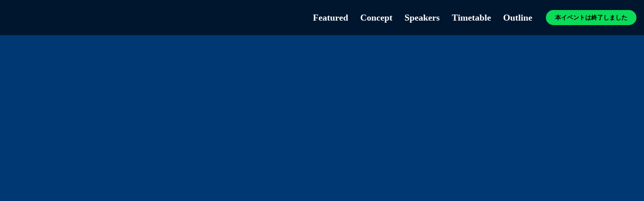

--- FILE ---
content_type: text/html;charset=utf-8
request_url: https://region.newspicks.com/ws2023
body_size: 82154
content:
<!DOCTYPE html>
<html lang="ja">
<head><meta charset="utf-8">
<meta name="viewport" content="width=device-width, initial-scale=1">
<title>WestShip 2023 | NewsPicks Re:gion</title>
<link rel="preconnect" href="https://fonts.gstatic.com" crossorigin>
<meta name="generator" content="Studio.Design">
<meta name="robots" content="all">
<meta property="og:site_name" content="NewsPicks Re:gion">
<meta property="og:title" content="WestShip 2023 | NewsPicks Re:gion">
<meta property="og:image" content="https://storage.googleapis.com/production-os-assets/assets/d921012f-5086-466f-a3d7-12b98b8d01ac">
<meta property="og:description" content="2023年12月20日、NewsPicks主催の都市型カンファレンス「WestShip 2023」を、大阪にて開催いたします。本イベントでは、産業中核地から興す新たな進化に欠かせない異なるコミュニティ同士の新しいつながりを創出し、その先にある共創の可能性を参加者と共に考える多様なプログラムを実施します。">
<meta property="og:type" content="website">
<meta name="description" content="2023年12月20日、NewsPicks主催の都市型カンファレンス「WestShip 2023」を、大阪にて開催いたします。本イベントでは、産業中核地から興す新たな進化に欠かせない異なるコミュニティ同士の新しいつながりを創出し、その先にある共創の可能性を参加者と共に考える多様なプログラムを実施します。">
<meta property="twitter:card" content="summary_large_image">
<meta property="twitter:image" content="https://storage.googleapis.com/production-os-assets/assets/d921012f-5086-466f-a3d7-12b98b8d01ac">
<meta name="apple-mobile-web-app-title" content="WestShip 2023 | NewsPicks Re:gion">
<meta name="format-detection" content="telephone=no,email=no,address=no">
<meta name="chrome" content="nointentdetection">
<meta property="og:url" content="/ws2023">
<link rel="icon" type="image/png" href="https://storage.googleapis.com/production-os-assets/assets/2827432f-b40c-41ef-8efa-8893e9ec13c4" data-hid="2c9d455">
<link rel="apple-touch-icon" type="image/png" href="https://storage.googleapis.com/production-os-assets/assets/2827432f-b40c-41ef-8efa-8893e9ec13c4" data-hid="74ef90c">
<meta content="https://storage.googleapis.com/production-os-assets/assets/d921012f-5086-466f-a3d7-12b98b8d01ac" name="thumbnail"><link rel="modulepreload" as="script" crossorigin href="/_nuxt/entry.98227f41.js"><link rel="preload" as="style" href="/_nuxt/entry.be326413.css"><link rel="prefetch" as="image" type="image/svg+xml" href="/_nuxt/close_circle.c7480f3c.svg"><link rel="prefetch" as="image" type="image/svg+xml" href="/_nuxt/round_check.0ebac23f.svg"><link rel="prefetch" as="script" crossorigin href="/_nuxt/LottieRenderer.ac4e2a82.js"><link rel="prefetch" as="script" crossorigin href="/_nuxt/error-404.115a548b.js"><link rel="prefetch" as="script" crossorigin href="/_nuxt/error-500.4f91b1bb.js"><link rel="stylesheet" href="/_nuxt/entry.be326413.css"><style>.page-enter-active{transition:.6s cubic-bezier(.4,.4,0,1)}.page-leave-active{transition:.3s cubic-bezier(.4,.4,0,1)}.page-enter-from,.page-leave-to{opacity:0}</style><style>:root{--rebranding-loading-bg:#e5e5e5;--rebranding-loading-bar:#222}</style><style>.app[data-v-d12de11f]{align-items:center;flex-direction:column;height:100%;justify-content:center;width:100%}.title[data-v-d12de11f]{font-size:34px;font-weight:300;letter-spacing:2.45px;line-height:30px;margin:30px}</style><style>/*! * Font Awesome Free 6.4.2 by @fontawesome - https://fontawesome.com * License - https://fontawesome.com/license/free (Icons: CC BY 4.0, Fonts: SIL OFL 1.1, Code: MIT License) * Copyright 2023 Fonticons, Inc. */.fa-brands,.fa-solid{-moz-osx-font-smoothing:grayscale;-webkit-font-smoothing:antialiased;--fa-display:inline-flex;align-items:center;display:var(--fa-display,inline-block);font-style:normal;font-variant:normal;justify-content:center;line-height:1;text-rendering:auto}.fa-solid{font-family:Font Awesome\ 6 Free;font-weight:900}.fa-brands{font-family:Font Awesome\ 6 Brands;font-weight:400}:host,:root{--fa-style-family-classic:"Font Awesome 6 Free";--fa-font-solid:normal 900 1em/1 "Font Awesome 6 Free";--fa-style-family-brands:"Font Awesome 6 Brands";--fa-font-brands:normal 400 1em/1 "Font Awesome 6 Brands"}@font-face{font-display:block;font-family:Font Awesome\ 6 Free;font-style:normal;font-weight:900;src:url(https://storage.googleapis.com/production-os-assets/assets/fontawesome/1629704621943/6.4.2/webfonts/fa-solid-900.woff2) format("woff2"),url(https://storage.googleapis.com/production-os-assets/assets/fontawesome/1629704621943/6.4.2/webfonts/fa-solid-900.ttf) format("truetype")}@font-face{font-display:block;font-family:Font Awesome\ 6 Brands;font-style:normal;font-weight:400;src:url(https://storage.googleapis.com/production-os-assets/assets/fontawesome/1629704621943/6.4.2/webfonts/fa-brands-400.woff2) format("woff2"),url(https://storage.googleapis.com/production-os-assets/assets/fontawesome/1629704621943/6.4.2/webfonts/fa-brands-400.ttf) format("truetype")}</style><style>.spinner[data-v-36413753]{animation:loading-spin-36413753 1s linear infinite;height:16px;pointer-events:none;width:16px}.spinner[data-v-36413753]:before{border-bottom:2px solid transparent;border-right:2px solid transparent;border-color:transparent currentcolor currentcolor transparent;border-style:solid;border-width:2px;opacity:.2}.spinner[data-v-36413753]:after,.spinner[data-v-36413753]:before{border-radius:50%;box-sizing:border-box;content:"";height:100%;position:absolute;width:100%}.spinner[data-v-36413753]:after{border-left:2px solid transparent;border-top:2px solid transparent;border-color:currentcolor transparent transparent currentcolor;border-style:solid;border-width:2px;opacity:1}@keyframes loading-spin-36413753{0%{transform:rotate(0deg)}to{transform:rotate(1turn)}}</style><style>.design-canvas__modal{height:100%;pointer-events:none;position:fixed;transition:none;width:100%;z-index:2}.design-canvas__modal:focus{outline:none}.design-canvas__modal.v-enter-active .studio-canvas,.design-canvas__modal.v-leave-active,.design-canvas__modal.v-leave-active .studio-canvas{transition:.4s cubic-bezier(.4,.4,0,1)}.design-canvas__modal.v-enter-active .studio-canvas *,.design-canvas__modal.v-leave-active .studio-canvas *{transition:none!important}.design-canvas__modal.isNone{transition:none}.design-canvas__modal .design-canvas__modal__base{height:100%;left:0;pointer-events:auto;position:fixed;top:0;transition:.4s cubic-bezier(.4,.4,0,1);width:100%;z-index:-1}.design-canvas__modal .studio-canvas{height:100%;pointer-events:none}.design-canvas__modal .studio-canvas>*{background:none!important;pointer-events:none}</style><style>.LoadMoreAnnouncer[data-v-4f7a7294]{height:1px;margin:-1px;overflow:hidden;padding:0;position:absolute;width:1px;clip:rect(0,0,0,0);border-width:0;white-space:nowrap}</style><style>.TitleAnnouncer[data-v-692a2727]{height:1px;margin:-1px;overflow:hidden;padding:0;position:absolute;width:1px;clip:rect(0,0,0,0);border-width:0;white-space:nowrap}</style><style>.publish-studio-style[data-v-4493fe55]{transition:.4s cubic-bezier(.4,.4,0,1)}</style><style>.product-font-style[data-v-51f515bd]{transition:.4s cubic-bezier(.4,.4,0,1)}</style><style>@font-face{font-family:grandam;font-style:normal;font-weight:400;src:url(https://storage.googleapis.com/studio-front/fonts/grandam.ttf) format("truetype")}@font-face{font-family:Material Icons;font-style:normal;font-weight:400;src:url(https://storage.googleapis.com/production-os-assets/assets/material-icons/1629704621943/MaterialIcons-Regular.eot);src:local("Material Icons"),local("MaterialIcons-Regular"),url(https://storage.googleapis.com/production-os-assets/assets/material-icons/1629704621943/MaterialIcons-Regular.woff2) format("woff2"),url(https://storage.googleapis.com/production-os-assets/assets/material-icons/1629704621943/MaterialIcons-Regular.woff) format("woff"),url(https://storage.googleapis.com/production-os-assets/assets/material-icons/1629704621943/MaterialIcons-Regular.ttf) format("truetype")}.StudioCanvas{display:flex;height:auto;min-height:100dvh}.StudioCanvas>.sd{min-height:100dvh;overflow:clip}a,abbr,address,article,aside,audio,b,blockquote,body,button,canvas,caption,cite,code,dd,del,details,dfn,div,dl,dt,em,fieldset,figcaption,figure,footer,form,h1,h2,h3,h4,h5,h6,header,hgroup,html,i,iframe,img,input,ins,kbd,label,legend,li,main,mark,menu,nav,object,ol,p,pre,q,samp,section,select,small,span,strong,sub,summary,sup,table,tbody,td,textarea,tfoot,th,thead,time,tr,ul,var,video{border:0;font-family:sans-serif;line-height:1;list-style:none;margin:0;padding:0;text-decoration:none;-webkit-font-smoothing:antialiased;-webkit-backface-visibility:hidden;box-sizing:border-box;color:#333;transition:.3s cubic-bezier(.4,.4,0,1);word-spacing:1px}a:focus:not(:focus-visible),button:focus:not(:focus-visible),summary:focus:not(:focus-visible){outline:none}nav ul{list-style:none}blockquote,q{quotes:none}blockquote:after,blockquote:before,q:after,q:before{content:none}a,button{background:transparent;font-size:100%;margin:0;padding:0;vertical-align:baseline}ins{text-decoration:none}ins,mark{background-color:#ff9;color:#000}mark{font-style:italic;font-weight:700}del{text-decoration:line-through}abbr[title],dfn[title]{border-bottom:1px dotted;cursor:help}table{border-collapse:collapse;border-spacing:0}hr{border:0;border-top:1px solid #ccc;display:block;height:1px;margin:1em 0;padding:0}input,select{vertical-align:middle}textarea{resize:none}.clearfix:after{clear:both;content:"";display:block}[slot=after] button{overflow-anchor:none}</style><style>.sd{flex-wrap:nowrap;max-width:100%;pointer-events:all;z-index:0;-webkit-overflow-scrolling:touch;align-content:center;align-items:center;display:flex;flex:none;flex-direction:column;position:relative}.sd::-webkit-scrollbar{display:none}.sd,.sd.richText *{transition-property:all,--g-angle,--g-color-0,--g-position-0,--g-color-1,--g-position-1,--g-color-2,--g-position-2,--g-color-3,--g-position-3,--g-color-4,--g-position-4,--g-color-5,--g-position-5,--g-color-6,--g-position-6,--g-color-7,--g-position-7,--g-color-8,--g-position-8,--g-color-9,--g-position-9,--g-color-10,--g-position-10,--g-color-11,--g-position-11}input.sd,textarea.sd{align-content:normal}.sd[tabindex]:focus{outline:none}.sd[tabindex]:focus-visible{outline:1px solid;outline-color:Highlight;outline-color:-webkit-focus-ring-color}input[type=email],input[type=tel],input[type=text],select,textarea{-webkit-appearance:none}select{cursor:pointer}.frame{display:block;overflow:hidden}.frame>iframe{height:100%;width:100%}.frame .formrun-embed>iframe:not(:first-child){display:none!important}.image{position:relative}.image:before{background-position:50%;background-size:cover;border-radius:inherit;content:"";height:100%;left:0;pointer-events:none;position:absolute;top:0;transition:inherit;width:100%;z-index:-2}.sd.file{cursor:pointer;flex-direction:row;outline:2px solid transparent;outline-offset:-1px;overflow-wrap:anywhere;word-break:break-word}.sd.file:focus-within{outline-color:Highlight;outline-color:-webkit-focus-ring-color}.file>input[type=file]{opacity:0;pointer-events:none;position:absolute}.sd.text,.sd:where(.icon){align-content:center;align-items:center;display:flex;flex-direction:row;justify-content:center;overflow:visible;overflow-wrap:anywhere;word-break:break-word}.sd:where(.icon.fa){display:inline-flex}.material-icons{align-items:center;display:inline-flex;font-family:Material Icons;font-size:24px;font-style:normal;font-weight:400;justify-content:center;letter-spacing:normal;line-height:1;text-transform:none;white-space:nowrap;word-wrap:normal;direction:ltr;text-rendering:optimizeLegibility;-webkit-font-smoothing:antialiased}.sd:where(.icon.material-symbols){align-items:center;display:flex;font-style:normal;font-variation-settings:"FILL" var(--symbol-fill,0),"wght" var(--symbol-weight,400);justify-content:center;min-height:1em;min-width:1em}.sd.material-symbols-outlined{font-family:Material Symbols Outlined}.sd.material-symbols-rounded{font-family:Material Symbols Rounded}.sd.material-symbols-sharp{font-family:Material Symbols Sharp}.sd.material-symbols-weight-100{--symbol-weight:100}.sd.material-symbols-weight-200{--symbol-weight:200}.sd.material-symbols-weight-300{--symbol-weight:300}.sd.material-symbols-weight-400{--symbol-weight:400}.sd.material-symbols-weight-500{--symbol-weight:500}.sd.material-symbols-weight-600{--symbol-weight:600}.sd.material-symbols-weight-700{--symbol-weight:700}.sd.material-symbols-fill{--symbol-fill:1}a,a.icon,a.text{-webkit-tap-highlight-color:rgba(0,0,0,.15)}.fixed{z-index:2}.sticky{z-index:1}.button{transition:.4s cubic-bezier(.4,.4,0,1)}.button,.link{cursor:pointer}.submitLoading{opacity:.5!important;pointer-events:none!important}.richText{display:block;word-break:break-word}.richText [data-thread],.richText a,.richText blockquote,.richText em,.richText h1,.richText h2,.richText h3,.richText h4,.richText li,.richText ol,.richText p,.richText p>code,.richText pre,.richText pre>code,.richText s,.richText strong,.richText table tbody,.richText table tbody tr,.richText table tbody tr>td,.richText table tbody tr>th,.richText u,.richText ul{backface-visibility:visible;color:inherit;font-family:inherit;font-size:inherit;font-style:inherit;font-weight:inherit;letter-spacing:inherit;line-height:inherit;text-align:inherit}.richText p{display:block;margin:10px 0}.richText>p{min-height:1em}.richText img,.richText video{height:auto;max-width:100%;vertical-align:bottom}.richText h1{display:block;font-size:3em;font-weight:700;margin:20px 0}.richText h2{font-size:2em}.richText h2,.richText h3{display:block;font-weight:700;margin:10px 0}.richText h3{font-size:1em}.richText h4,.richText h5{font-weight:600}.richText h4,.richText h5,.richText h6{display:block;font-size:1em;margin:10px 0}.richText h6{font-weight:500}.richText [data-type=table]{overflow-x:auto}.richText [data-type=table] p{white-space:pre-line;word-break:break-all}.richText table{border:1px solid #f2f2f2;border-collapse:collapse;border-spacing:unset;color:#1a1a1a;font-size:14px;line-height:1.4;margin:10px 0;table-layout:auto}.richText table tr th{background:hsla(0,0%,96%,.5)}.richText table tr td,.richText table tr th{border:1px solid #f2f2f2;max-width:240px;min-width:100px;padding:12px}.richText table tr td p,.richText table tr th p{margin:0}.richText blockquote{border-left:3px solid rgba(0,0,0,.15);font-style:italic;margin:10px 0;padding:10px 15px}.richText [data-type=embed_code]{margin:20px 0;position:relative}.richText [data-type=embed_code]>.height-adjuster>.wrapper{position:relative}.richText [data-type=embed_code]>.height-adjuster>.wrapper[style*=padding-top] iframe{height:100%;left:0;position:absolute;top:0;width:100%}.richText [data-type=embed_code][data-embed-sandbox=true]{display:block;overflow:hidden}.richText [data-type=embed_code][data-embed-code-type=instagram]>.height-adjuster>.wrapper[style*=padding-top]{padding-top:100%}.richText [data-type=embed_code][data-embed-code-type=instagram]>.height-adjuster>.wrapper[style*=padding-top] blockquote{height:100%;left:0;overflow:hidden;position:absolute;top:0;width:100%}.richText [data-type=embed_code][data-embed-code-type=codepen]>.height-adjuster>.wrapper{padding-top:50%}.richText [data-type=embed_code][data-embed-code-type=codepen]>.height-adjuster>.wrapper iframe{height:100%;left:0;position:absolute;top:0;width:100%}.richText [data-type=embed_code][data-embed-code-type=slideshare]>.height-adjuster>.wrapper{padding-top:56.25%}.richText [data-type=embed_code][data-embed-code-type=slideshare]>.height-adjuster>.wrapper iframe{height:100%;left:0;position:absolute;top:0;width:100%}.richText [data-type=embed_code][data-embed-code-type=speakerdeck]>.height-adjuster>.wrapper{padding-top:56.25%}.richText [data-type=embed_code][data-embed-code-type=speakerdeck]>.height-adjuster>.wrapper iframe{height:100%;left:0;position:absolute;top:0;width:100%}.richText [data-type=embed_code][data-embed-code-type=snapwidget]>.height-adjuster>.wrapper{padding-top:30%}.richText [data-type=embed_code][data-embed-code-type=snapwidget]>.height-adjuster>.wrapper iframe{height:100%;left:0;position:absolute;top:0;width:100%}.richText [data-type=embed_code][data-embed-code-type=firework]>.height-adjuster>.wrapper fw-embed-feed{-webkit-user-select:none;-moz-user-select:none;user-select:none}.richText [data-type=embed_code_empty]{display:none}.richText ul{margin:0 0 0 20px}.richText ul li{list-style:disc;margin:10px 0}.richText ul li p{margin:0}.richText ol{margin:0 0 0 20px}.richText ol li{list-style:decimal;margin:10px 0}.richText ol li p{margin:0}.richText hr{border-top:1px solid #ccc;margin:10px 0}.richText p>code{background:#eee;border:1px solid rgba(0,0,0,.1);border-radius:6px;display:inline;margin:2px;padding:0 5px}.richText pre{background:#eee;border-radius:6px;font-family:Menlo,Monaco,Courier New,monospace;margin:20px 0;padding:25px 35px;white-space:pre-wrap}.richText pre code{border:none;padding:0}.richText strong{color:inherit;display:inline;font-family:inherit;font-weight:900}.richText em{font-style:italic}.richText a,.richText u{text-decoration:underline}.richText a{color:#007cff;display:inline}.richText s{text-decoration:line-through}.richText [data-type=table_of_contents]{background-color:#f5f5f5;border-radius:2px;color:#616161;font-size:16px;list-style:none;margin:0;padding:24px 24px 8px;text-decoration:underline}.richText [data-type=table_of_contents] .toc_list{margin:0}.richText [data-type=table_of_contents] .toc_item{color:currentColor;font-size:inherit!important;font-weight:inherit;list-style:none}.richText [data-type=table_of_contents] .toc_item>a{border:none;color:currentColor;font-size:inherit!important;font-weight:inherit;text-decoration:none}.richText [data-type=table_of_contents] .toc_item>a:hover{opacity:.7}.richText [data-type=table_of_contents] .toc_item--1{margin:0 0 16px}.richText [data-type=table_of_contents] .toc_item--2{margin:0 0 16px;padding-left:2rem}.richText [data-type=table_of_contents] .toc_item--3{margin:0 0 16px;padding-left:4rem}.sd.section{align-content:center!important;align-items:center!important;flex-direction:column!important;flex-wrap:nowrap!important;height:auto!important;max-width:100%!important;padding:0!important;width:100%!important}.sd.section-inner{position:static!important}@property --g-angle{syntax:"<angle>";inherits:false;initial-value:180deg}@property --g-color-0{syntax:"<color>";inherits:false;initial-value:transparent}@property --g-position-0{syntax:"<percentage>";inherits:false;initial-value:.01%}@property --g-color-1{syntax:"<color>";inherits:false;initial-value:transparent}@property --g-position-1{syntax:"<percentage>";inherits:false;initial-value:100%}@property --g-color-2{syntax:"<color>";inherits:false;initial-value:transparent}@property --g-position-2{syntax:"<percentage>";inherits:false;initial-value:100%}@property --g-color-3{syntax:"<color>";inherits:false;initial-value:transparent}@property --g-position-3{syntax:"<percentage>";inherits:false;initial-value:100%}@property --g-color-4{syntax:"<color>";inherits:false;initial-value:transparent}@property --g-position-4{syntax:"<percentage>";inherits:false;initial-value:100%}@property --g-color-5{syntax:"<color>";inherits:false;initial-value:transparent}@property --g-position-5{syntax:"<percentage>";inherits:false;initial-value:100%}@property --g-color-6{syntax:"<color>";inherits:false;initial-value:transparent}@property --g-position-6{syntax:"<percentage>";inherits:false;initial-value:100%}@property --g-color-7{syntax:"<color>";inherits:false;initial-value:transparent}@property --g-position-7{syntax:"<percentage>";inherits:false;initial-value:100%}@property --g-color-8{syntax:"<color>";inherits:false;initial-value:transparent}@property --g-position-8{syntax:"<percentage>";inherits:false;initial-value:100%}@property --g-color-9{syntax:"<color>";inherits:false;initial-value:transparent}@property --g-position-9{syntax:"<percentage>";inherits:false;initial-value:100%}@property --g-color-10{syntax:"<color>";inherits:false;initial-value:transparent}@property --g-position-10{syntax:"<percentage>";inherits:false;initial-value:100%}@property --g-color-11{syntax:"<color>";inherits:false;initial-value:transparent}@property --g-position-11{syntax:"<percentage>";inherits:false;initial-value:100%}</style><style>.snackbar[data-v-3129703d]{align-items:center;background:#fff;border:1px solid #ededed;border-radius:6px;box-shadow:0 16px 48px -8px rgba(0,0,0,.08),0 10px 25px -5px rgba(0,0,0,.11);display:flex;flex-direction:row;gap:8px;justify-content:space-between;left:50%;max-width:90vw;padding:16px 20px;position:fixed;top:32px;transform:translateX(-50%);-webkit-user-select:none;-moz-user-select:none;user-select:none;width:480px;z-index:9999}.snackbar.v-enter-active[data-v-3129703d],.snackbar.v-leave-active[data-v-3129703d]{transition:.4s cubic-bezier(.4,.4,0,1)}.snackbar.v-enter-from[data-v-3129703d],.snackbar.v-leave-to[data-v-3129703d]{opacity:0;transform:translate(-50%,-10px)}.snackbar .convey[data-v-3129703d]{align-items:center;display:flex;flex-direction:row;gap:8px;padding:0}.snackbar .convey .icon[data-v-3129703d]{background-position:50%;background-repeat:no-repeat;flex-shrink:0;height:24px;width:24px}.snackbar .convey .message[data-v-3129703d]{font-size:14px;font-style:normal;font-weight:400;line-height:20px;white-space:pre-line}.snackbar .convey.error .icon[data-v-3129703d]{background-image:url(/_nuxt/close_circle.c7480f3c.svg)}.snackbar .convey.error .message[data-v-3129703d]{color:#f84f65}.snackbar .convey.success .icon[data-v-3129703d]{background-image:url(/_nuxt/round_check.0ebac23f.svg)}.snackbar .convey.success .message[data-v-3129703d]{color:#111}.snackbar .button[data-v-3129703d]{align-items:center;border-radius:40px;color:#4b9cfb;display:flex;flex-shrink:0;font-family:Inter;font-size:12px;font-style:normal;font-weight:700;justify-content:center;line-height:16px;padding:4px 8px}.snackbar .button[data-v-3129703d]:hover{background:#f5f5f5}</style><style>a[data-v-160f89c6]{align-items:center;border-radius:4px;bottom:20px;height:20px;justify-content:center;left:20px;perspective:300px;position:fixed;transition:0s linear;width:84px;z-index:2000}@media (hover:hover){a[data-v-160f89c6]{transition:.4s cubic-bezier(.4,.4,0,1);will-change:width,height}a[data-v-160f89c6]:hover{height:32px;width:200px}}[data-v-160f89c6] .custom-fill path{fill:var(--234b47e2)}.fade-enter-active[data-v-160f89c6],.fade-leave-active[data-v-160f89c6]{position:absolute;transform:translateZ(0);transition:opacity .3s cubic-bezier(.4,.4,0,1);will-change:opacity,transform}.fade-enter-from[data-v-160f89c6],.fade-leave-to[data-v-160f89c6]{opacity:0}</style></head>
<body ><div id="__nuxt"><div><span></span><span></span><!----></div></div><script type="application/json" id="__NUXT_DATA__" data-ssr="true">[["Reactive",1],{"data":2,"state":4,"_errors":5,"serverRendered":6,"path":7,"pinia":8},{"dynamicDataws2023":3},null,{},{"dynamicDataws2023":3},true,"/ws2023",{"cmsContentStore":9,"indexStore":12,"projectStore":15,"productStore":35,"pageHeadStore":1520},{"listContentsMap":10,"contentMap":11},["Map"],["Map"],{"routeType":13,"host":14},"publish","region.newspicks.com",{"project":16},{"id":17,"name":18,"type":19,"customDomain":20,"iconImage":20,"coverImage":21,"displayBadge":22,"integrations":23,"snapshot_path":33,"snapshot_id":34,"recaptchaSiteKey":-1},"YPqrr5bwq5","NewsPicks Re:gion｜競争から共創へ。地方から地域へ。","web","","https://storage.googleapis.com/production-os-assets/assets/b67c5858-032c-4b01-b57e-4f3ea4cc32dd",false,[24,27,30],{"integration_name":25,"code":26},"custom-code","true",{"integration_name":28,"code":29},"google-tag-manager","GTM-WSNX2XM",{"integration_name":31,"code":32},"typesquare","unused","https://storage.googleapis.com/studio-publish/projects/YPqrr5bwq5/mqMmed6wqX/","mqMmed6wqX",{"product":36,"isLoaded":6,"selectedModalIds":1517,"redirectPage":3,"isInitializedRSS":22,"pageViewMap":1518,"symbolViewMap":1519},{"breakPoints":37,"colors":44,"fonts":45,"head":131,"info":138,"pages":145,"resources":1452,"symbols":1456,"style":1459,"styleVars":1461,"enablePassword":22,"classes":1514,"publishedUid":-1},[38,41],{"maxWidth":39,"name":40},540,"mobile",{"maxWidth":42,"name":43},840,"tablet",[],[46,63,65,78,80,82,87,89,94,99,103,108,110,112,114,118,120,125,129],{"family":47,"subsets":48,"variants":51,"vendor":62},"Lato",[49,50],"latin","latin-ext",[52,53,54,55,56,57,58,59,60,61],"100","100italic","300","300italic","regular","italic","700","700italic","900","900italic","google",{"family":64,"vendor":31},"A1ゴシック M JIS2004",{"family":66,"subsets":67,"variants":69,"vendor":62},"Jost",[68,49,50],"cyrillic",[52,70,54,56,71,72,58,73,60,53,74,55,57,75,76,59,77,61],"200","500","600","800","200italic","500italic","600italic","800italic",{"family":79,"vendor":31},"A1ゴシック R JIS2004",{"family":81,"vendor":31},"秀英明朝 L JIS2004",{"family":83,"subsets":84,"variants":86,"vendor":62},"Frank Ruhl Libre",[85,49,50],"hebrew",[54,56,71,58,60],{"family":88,"vendor":31},"秀英明朝 M JIS2004",{"family":90,"subsets":91,"variants":93,"vendor":62},"Noto Serif JP",[92,49],"japanese",[70,54,56,71,72,58,60],{"family":95,"subsets":96,"variants":98,"vendor":62},"Gelasio",[49,50,97],"vietnamese",[56,57,71,75,72,76,58,59],{"family":100,"subsets":101,"variants":102,"vendor":62},"Noto Sans JP",[92,49],[52,54,56,71,58,60],{"family":104,"subsets":105,"variants":107,"vendor":62},"Hind",[106,49,50],"devanagari",[54,56,71,72,58],{"family":109,"vendor":31},"秀英角ゴシック金 L JIS2004",{"family":111,"vendor":31},"秀英角ゴシック金 M JIS2004",{"family":113,"vendor":31},"秀英角ゴシック金 B JIS2004",{"family":115,"subsets":116,"variants":117,"vendor":62},"Poppins",[106,49,50],[52,53,70,74,54,55,56,57,71,75,72,76,58,59,73,77,60,61],{"family":119,"vendor":31},"見出ゴMB31 JIS2004",{"family":121,"subsets":122,"variants":124,"vendor":62},"Montserrat",[68,123,49,50,97],"cyrillic-ext",[52,70,54,56,71,72,58,73,60,53,74,55,57,75,76,59,77,61],{"family":126,"subsets":127,"variants":128,"vendor":62},"Shippori Antique B1",[92,49,50],[56],{"family":130,"vendor":31},"太ゴB101 JIS2004",{"favicon":132,"lang":133,"meta":134,"title":137},"https://storage.googleapis.com/production-os-assets/assets/2827432f-b40c-41ef-8efa-8893e9ec13c4","ja",{"description":135,"og:image":136},"新たな地域経済圏の創出を目指すプロジェクト「NewsPicks Re:gion」は、編集部によるオリジナルの特集記事やイベント、そして地域経済を牽引するRe:gionピッカーとの協同を通じて、「地域」ならではの新規ビジネスの可能性、新たな地域経済圏の創出に向けた動きを届けてまいります。","https://storage.googleapis.com/production-os-assets/assets/8bf321c8-9487-4dfd-866a-f78f857a5319","NewsPicks Re:gion",{"baseWidth":139,"created_at":140,"screen":141,"type":19,"updated_at":143,"version":144},1280,1518591100346,{"baseWidth":139,"height":142,"isAutoHeight":22,"width":139,"workingState":22},600,1518792996878,"4.1.3",[146,169,176,192,208,225,243,259,268,277,285,294,303,308,312,316,320,324,328,332,336,340,344,348,352,356,360,364,368,372,376,380,384,388,392,396,400,404,408,412,416,420,424,428,432,436,440,444,448,452,456,460,464,468,472,476,480,484,488,492,496,500,504,508,512,516,520,524,528,532,536,540,544,548,552,556,560,564,568,572,576,580,584,588,592,596,600,604,608,612,616,620,624,628,632,636,640,644,648,652,656,660,664,668,672,676,680,684,688,692,696,700,704,708,712,716,720,724,728,732,736,740,744,748,752,756,760,764,768,772,776,780,784,788,792,796,800,804,808,812,816,820,824,828,832,836,840,844,848,852,856,860,864,868,872,876,880,884,888,892,896,900,904,908,912,916,920,924,928,932,936,940,944,948,952,956,960,964,968,972,976,980,984,988,992,996,1000,1004,1008,1012,1016,1020,1024,1028,1032,1036,1040,1044,1048,1052,1056,1060,1064,1068,1072,1076,1080,1084,1088,1092,1096,1100,1104,1108,1112,1116,1120,1124,1128,1132,1136,1140,1144,1148,1152,1156,1160,1164,1168,1172,1176,1180,1184,1188,1192,1196,1200,1204,1208,1212,1216,1220,1224,1228,1232,1236,1240,1244,1248,1252,1256,1260,1264,1268,1272,1276,1280,1284,1288,1292,1296,1300,1304,1308,1312,1316,1320,1324,1328,1332,1336,1340,1344,1348,1352,1356,1360,1364,1368,1372,1376,1380,1384,1388,1392,1396,1400,1404,1408,1412,1416,1420,1424,1428,1432,1436,1440,1444,1448],{"head":147,"id":163,"type":164,"uuid":165,"symbolIds":166},{"customCode":148,"meta":160,"title":162},{"headEnd":149},[150],{"memo":151,"src":152,"tags":153,"uuid":159},"meta thumbnail","\u003Cmeta name=\"thumbnail\" content=\"https://storage.googleapis.com/production-os-assets/assets/d921012f-5086-466f-a3d7-12b98b8d01ac\">",[154],{"attrs":155,"tagName":158},{"content":156,"name":157},"https://storage.googleapis.com/production-os-assets/assets/d921012f-5086-466f-a3d7-12b98b8d01ac","thumbnail","meta","00dc07c5-d0d4-43d5-9198-04f91c4c403c",{"description":161,"og:image":156},"2023年12月20日、NewsPicks主催の都市型カンファレンス「WestShip 2023」を、大阪にて開催いたします。本イベントでは、産業中核地から興す新たな進化に欠かせない異なるコミュニティ同士の新しいつながりを創出し、その先にある共創の可能性を参加者と共に考える多様なプログラムを実施します。","WestShip 2023 | NewsPicks Re:gion","ws2023","page","73f51919-bb74-4a84-9ce6-991cc0c9e7e2",[167,168],"5a2abe7a-75fa-47dd-8fb2-8ac977dc6748","2ac0391b-1446-4c83-a444-70e2592645a8",{"head":170,"id":173,"type":164,"uuid":174,"symbolIds":175},{"meta":171,"title":137},{"description":20,"og:image":172},"https://storage.googleapis.com/production-os-assets/assets/630c1c10-8df4-4703-bdf3-b32841b8c800","/","d3aa62b8-b2a9-4194-92ed-6fddfe7457d5",[167],{"head":177,"id":189,"type":164,"uuid":190,"symbolIds":191},{"customCode":178,"meta":186,"title":188},{"headEnd":179},[180],{"memo":151,"src":181,"tags":182,"uuid":159},"\u003Cmeta name=\"thumbnail\" content=\"https://storage.googleapis.com/production-os-assets/assets/757fa9f3-b5f4-4b0d-a10f-09797002abcb\">",[183],{"attrs":184,"tagName":158},{"content":185,"name":157},"https://storage.googleapis.com/production-os-assets/assets/757fa9f3-b5f4-4b0d-a10f-09797002abcb",{"description":187,"og:image":185},"2023年11月25日、NewsPicks Re:gionとチイキズカンの共催にて、日本最大の越境・複業特化型HRカンファレンス「KAIKOKU-開国-」を開催。全国の地域から「地域を超える有力企業」が50社集結し、首都圏を中心にした200名を超える「経営人材」に向けて、地域の可能性の門戸を開きます。","KAIKOKU 2023","kaikoku2023","308e4a7c-12d5-442e-8cd9-6a71004e5f3f",[167],{"head":193,"id":205,"type":164,"uuid":206,"symbolIds":207},{"customCode":194,"meta":202,"title":204},{"headEnd":195},[196],{"memo":151,"src":197,"tags":198,"uuid":159},"\u003Cmeta name=\"thumbnail\" content=\"https://storage.googleapis.com/production-os-assets/assets/e31b57fd-e1f5-40c2-89c5-3e9a775cfaeb\">",[199],{"attrs":200,"tagName":158},{"content":201,"name":157},"https://storage.googleapis.com/production-os-assets/assets/e31b57fd-e1f5-40c2-89c5-3e9a775cfaeb",{"description":203,"og:image":201},"2023年9月13日、NewsPicks主催の都市型カンファレンス「Re:Central 2023」を、名古屋にて開催いたします。本イベントでは、産業中核地から興す新たな進化に欠かせない異なるコミュニティ同士の新しいつながりを創出し、その先にある共創の可能性を参加者と共に考える多様なプログラムを実施します。","Re:Central 2023 | NewsPicks Re:gion","rec2023","fe65b146-ce79-4672-a4bd-8e0c724b5d41",[167,168],{"head":209,"id":222,"type":164,"uuid":223,"symbolIds":224},{"customCode":210,"meta":219,"title":221},{"headEnd":211},[212],{"memo":151,"src":213,"tags":214,"uuid":218},"\u003Cmeta name=\"thumbnail\" content=\"https://storage.googleapis.com/production-os-assets/assets/03db9a02-ad52-418f-9e4d-6b8f0c6214b8\">",[215],{"attrs":216,"tagName":158},{"content":217,"name":157},"https://storage.googleapis.com/production-os-assets/assets/03db9a02-ad52-418f-9e4d-6b8f0c6214b8","1926c9e6-fc0c-4c79-b444-4a297976a27a",{"description":220,"og:image":217},"2023年8月22日、NewsPicks主催の都市型カンファレンス「NewEra, NewCity 2023」を、福岡にて開催いたします。本イベントでは、スタートアップ・エコシステムのアップデートに欠かせない異なるコミュニティ同士の新しいつながりを創出し、その先にある共創の可能性を参加者と共に考える多様なプログラムを実施します。","NewEra,NewCity 2023 | NewsPicks Re:gion","nenc2023","1b3c00ed-85fa-439d-ac2e-c780761dfacb",[167,168],{"head":226,"id":240,"type":164,"uuid":241,"symbolIds":242},{"customCode":227,"meta":237,"title":239},{"headEnd":228},[229],{"memo":230,"src":231,"tags":232,"uuid":236},"metaタグ(thumbnail)","\u003Cmeta name=\"thumbnail\" content=\"https://storage.googleapis.com/production-os-assets/assets/ef5041f6-9232-43f0-9b03-eb3560844f97\">",[233],{"attrs":234,"tagName":158},{"content":235,"name":157},"https://storage.googleapis.com/production-os-assets/assets/ef5041f6-9232-43f0-9b03-eb3560844f97","5b1e0a20-6853-4c3a-9f18-343535b2e586",{"description":238,"og:image":235},"2024年12月4日開催。NewsPicks主催、東京・丸の内から\"共創の未来をひらく\" 1Day イベントになります。","Marunouchi Crossing 2024","marunouchi-crossing-2024","beaaee18-091a-4d6a-8e98-e848bcdd01e4",[167],{"head":244,"id":256,"type":164,"uuid":257,"symbolIds":258},{"customCode":245,"meta":253,"title":255},{"headEnd":246},[247],{"memo":151,"src":248,"tags":249,"uuid":159},"\u003Cmeta name=\"thumbnail\" content=\"https://storage.googleapis.com/production-os-assets/assets/604ad480-6336-4ce5-9dbe-d74b3c179164\">",[250],{"attrs":251,"tagName":158},{"content":252,"name":157},"https://storage.googleapis.com/production-os-assets/assets/604ad480-6336-4ce5-9dbe-d74b3c179164",{"description":254,"og:image":252},"2023年11月30日、三菱地所主催・NewsPicks共催の「Marunouchi Innovation Fes. 2023」を、丸の内にて開催。丸の内の大企業における新規事業開発担当者のコミュニティTMIP主催のAward、 グローバルスタートアップの新たな挑戦やイノベーション創発地「丸の内」のこれからを議論するTalk Session、 またこれらの参加者が交わりあうNetworkingと3つの多様なプログラムを実施。","Marunouchi Innovation Fes.","marunouchi-innovation-fes2023","edf7d975-c8dc-42ed-b221-66a425bb4469",[167],{"head":260,"id":265,"type":164,"uuid":266,"symbolIds":267},{"meta":261,"title":264},{"description":262,"og:image":263},"2022年11月23日、NewsPicks主催の関西最大規模のビジネスカンファレンス「WestShip 2022」を、梅田サウスホールにて開催いたします。4回目の開催を迎える今回のテーマは、『地域から「希望」を創る』。変化をチャンスと捉え、個人・組織・企業の観点から地域においてビジネスの希望を生み出すことを目指し、インプットとネットワーキングの機会を提供します。","https://storage.googleapis.com/production-os-assets/assets/b4519fac-935f-4999-a585-1eb30f963353","WestShip 2022 | NewsPicks Re:gion","ws2022","6e00618f-e797-4c9d-b393-ed51507e80a4",[167],{"head":269,"id":274,"type":164,"uuid":275,"symbolIds":276},{"meta":270,"title":273},{"description":271,"og:image":272},"NewsPicksは、”地域性”をビジネスの熱に変えるプロジェクト『Re:gion（リージョン）』を開始します。全国都市イベントの第1弾として、同年8月31日(火)に福岡で、大規模ビジネスカンファレンス『NewEra,NewCity』を開催いたします。","https://storage.googleapis.com/production-os-assets/assets/7773dfd9-2d4e-41fc-8e85-2ed3dc5a0ec7","NewEra, NewCity | NewsPicks Re:gion","nenc2021","e487b6ae-5fa6-4df7-9ae7-000451a6862d",[167],{"head":278,"id":282,"type":164,"uuid":283,"symbolIds":284},{"meta":279,"title":281},{"description":271,"og:image":280},"https://storage.googleapis.com/production-os-assets/assets/56ef79e3-6458-4b87-8f83-57d8003f8a12","WestShip | NewsPicks Re:gion","ws2021","edfa1c10-d36c-4d7f-97e2-aee1bdb7cbf2",[167],{"head":286,"id":291,"type":164,"uuid":292,"symbolIds":293},{"meta":287,"title":290},{"description":288,"og:image":289},"2019年に引き続き、関西最大規模のビジネスカンファレンス「NewsPicksLIVEWestShip」を開催。オープニングトークに吉村洋文氏が、キーノートには昨年に引き続き森岡毅氏の登壇決定。【開催日】2020年12月8日(火)【会場】ハービスホール/オンライン","https://storage.googleapis.com/production-os-assets/assets/de84f4c7-bfa5-4749-a1be-100bed647358","NewsPicksLIVEWestShip｜リアル×オンラインビジネスカンファレン","ws2020","ca52f52c-4434-4d0a-8d2f-f23f198b1cde",[167],{"head":295,"id":300,"type":164,"uuid":301,"symbolIds":302},{"meta":296,"title":299},{"description":297,"og:image":298},"新しい『西』の時代を率いる強いリーダー、大義ある企業経営、飛躍的な成長ができるスタートアップ。それが『WestShip』。日本を代表する変革者が一同に介し、これまでの修羅場経験を踏まえ、西から日本を率いるために、今、必要な〝覚悟〟を語る。|WestShip2019","https://storage.googleapis.com/production-os-assets/assets/ef2d6c2d-3dee-496f-9330-b7bab3e6a506","WestShip2019|今、新たな風を西から","ws2019","f6521a97-290e-4a37-b988-997c2c8b0365",[167],{"id":304,"isCookieModal":22,"responsive":6,"type":305,"uuid":306,"symbolIds":307},"ws2023/speakers-8","modal","4ddb9a61-f8dd-4ab8-82bf-ac0f0024773b",[],{"id":309,"isCookieModal":22,"responsive":6,"type":305,"uuid":310,"symbolIds":311},"ws2023/speakers-5","34a0cc68-8ad4-4d37-b1ac-c664f69d0ce7",[],{"id":313,"isCookieModal":22,"responsive":6,"type":305,"uuid":314,"symbolIds":315},"ws2023/nav","dbbdc0ff-0c3a-415b-9bbb-9ba4a00210f0",[],{"id":317,"isCookieModal":22,"responsive":6,"type":305,"uuid":318,"symbolIds":319},"rec2023/nav","cebc0366-b046-4616-99eb-c06db74c8093",[],{"id":321,"isCookieModal":22,"responsive":6,"type":305,"uuid":322,"symbolIds":323},"ws2023/speakers-3","28b184b5-b93d-4a17-96a9-c9034d27352b",[],{"id":325,"isCookieModal":22,"responsive":6,"type":305,"uuid":326,"symbolIds":327},"ws2023/speakers-2","fc69f356-630a-46dd-af2c-bd693ce5c9be",[],{"id":329,"isCookieModal":22,"responsive":6,"type":305,"uuid":330,"symbolIds":331},"ws2023/speakers-14","c5f18ea9-6f87-46f3-bcff-231013729204",[],{"id":333,"isCookieModal":22,"responsive":6,"type":305,"uuid":334,"symbolIds":335},"ws2023/speakers-1","bc8b2f76-7e99-4bcc-abe5-16fb7a9a2aa0",[],{"id":337,"isCookieModal":22,"responsive":6,"type":305,"uuid":338,"symbolIds":339},"ws2023/speakers-4","f0f5f239-a2d7-41d9-b16d-fa80e1f6909c",[],{"id":341,"isCookieModal":22,"responsive":6,"type":305,"uuid":342,"symbolIds":343},"ws2023/speakers-9","5fa0558f-eec3-4a6b-8744-40172b25e832",[],{"id":345,"isCookieModal":22,"responsive":6,"type":305,"uuid":346,"symbolIds":347},"ws2023/speakers-10","9d3e69f2-00b6-48f0-b7c5-984564b9abd9",[],{"id":349,"isCookieModal":22,"responsive":6,"type":305,"uuid":350,"symbolIds":351},"ws2023/speakers-13","f3cd3531-1701-44cd-bf28-25aab5685bec",[],{"id":353,"isCookieModal":22,"responsive":6,"type":305,"uuid":354,"symbolIds":355},"ws2023/speakers-12","05fb8040-2ef9-45f7-a04f-3d7665de21f5",[],{"id":357,"isCookieModal":22,"responsive":6,"type":305,"uuid":358,"symbolIds":359},"ws2023/speakers-11","48363596-dde5-4356-8569-ab0f7da82eba",[],{"id":361,"isCookieModal":22,"responsive":6,"type":305,"uuid":362,"symbolIds":363},"ws2023/speakers-7","08ae418c-7fc0-484d-a108-717b4b6061db",[],{"id":365,"isCookieModal":22,"responsive":6,"type":305,"uuid":366,"symbolIds":367},"ws2023/speakers-6","9ce8ff63-dfaf-4e79-9df3-fef9868e4a62",[],{"id":369,"isCookieModal":22,"responsive":6,"type":305,"uuid":370,"symbolIds":371},"ws2023/featured-3","2ed37508-94f3-49c9-9469-66a35d65fd50",[],{"id":373,"isCookieModal":22,"responsive":6,"type":305,"uuid":374,"symbolIds":375},"ws2023/featured-2","e452ed00-0e2d-468f-b7c0-b623db6e1ab0",[],{"id":377,"isCookieModal":22,"responsive":6,"type":305,"uuid":378,"symbolIds":379},"ws2023/featured-1","ed606d96-0d95-4e0c-9c38-abb94e4a11d9",[],{"id":381,"isCookieModal":22,"responsive":6,"type":305,"uuid":382,"symbolIds":383},"rec2023/featured2","ce2c84bc-0813-48cc-9644-1f2bcbe93015",[],{"id":385,"isCookieModal":22,"responsive":6,"type":305,"uuid":386,"symbolIds":387},"nenc2023/featured2","33a11144-d7b0-4b5b-837f-8190daee932e",[],{"id":389,"isCookieModal":22,"responsive":6,"type":305,"uuid":390,"symbolIds":391},"marunouchi-crossing-2024/nav","f7f38cee-c509-45aa-8b4a-f07b175b0586",[],{"id":393,"isCookieModal":22,"responsive":6,"type":305,"uuid":394,"symbolIds":395},"marunouchi-innovation-fes2023/nav","9de8fa08-9ef1-48f5-9521-adb42b3a2baa",[],{"id":397,"isCookieModal":22,"responsive":6,"type":305,"uuid":398,"symbolIds":399},"marunouchi-innovation-fes2023/programs-2","32b65194-41e8-4eb2-8307-fb25d1385a91",[],{"id":401,"isCookieModal":22,"responsive":6,"type":305,"uuid":402,"symbolIds":403},"marunouchi-innovation-fes2023/programs-1","5ca9f3c6-2fe4-4305-8920-34d19e48fcef",[],{"id":405,"isCookieModal":22,"responsive":6,"type":305,"uuid":406,"symbolIds":407},"marunouchi-innovation-fes2023/programs-3","79d19dee-39d1-48b3-b83c-bcb2fda40ae6",[],{"id":409,"isCookieModal":22,"responsive":6,"type":305,"uuid":410,"symbolIds":411},"marunouchi-innovation-fes2023/session-grn-3","102b7d49-10ac-4eb1-8b03-1676e9f66124",[],{"id":413,"isCookieModal":22,"responsive":6,"type":305,"uuid":414,"symbolIds":415},"rec2023/featured1","468fbf3b-08d6-49c1-8afb-3c8d4a8914e8",[],{"id":417,"isCookieModal":22,"responsive":6,"type":305,"uuid":418,"symbolIds":419},"nenc2023/featured1","e33eeaf1-c344-495c-bb34-8dfd41ffaf81",[],{"id":421,"isCookieModal":22,"responsive":6,"type":305,"uuid":422,"symbolIds":423},"rec2023/session_break","9946bf57-ec02-4ae0-bc51-91d83b8ff5b7",[],{"id":425,"isCookieModal":22,"responsive":6,"type":305,"uuid":426,"symbolIds":427},"nenc2023/session_break","46aa3a12-a003-4ff4-845d-0a3e6f28172c",[],{"id":429,"isCookieModal":22,"responsive":6,"type":305,"uuid":430,"symbolIds":431},"rec2023/session_reception","ece07a52-9c8f-46a9-aa61-c97cff88b150",[],{"id":433,"isCookieModal":22,"responsive":6,"type":305,"uuid":434,"symbolIds":435},"nenc2023/session_reception","b87ea92a-d308-4527-bf19-1653df0bb867",[],{"id":437,"isCookieModal":22,"responsive":6,"type":305,"uuid":438,"symbolIds":439},"rec2023/session4","c581d02e-93fb-4969-821a-d35bc299d655",[],{"id":441,"isCookieModal":22,"responsive":6,"type":305,"uuid":442,"symbolIds":443},"nenc2023/session4","a1325012-ad84-42d7-916c-941ce5e8e9c1",[],{"id":445,"isCookieModal":22,"responsive":6,"type":305,"uuid":446,"symbolIds":447},"rec2023/session3","a91d6fbc-6c18-4409-bef4-e0562862be2f",[],{"id":449,"isCookieModal":22,"responsive":6,"type":305,"uuid":450,"symbolIds":451},"nenc2023/session3","71ab639e-20bc-4a6a-9a18-fd111c697c7d",[],{"id":453,"isCookieModal":22,"responsive":6,"type":305,"uuid":454,"symbolIds":455},"rec2023/session2","0b42545a-3e31-4149-af3d-4cf4758ee099",[],{"id":457,"isCookieModal":22,"responsive":6,"type":305,"uuid":458,"symbolIds":459},"nenc2023/session2","85025b1c-4dfa-4b99-bc2b-2574cf423b43",[],{"id":461,"isCookieModal":22,"responsive":6,"type":305,"uuid":462,"symbolIds":463},"rec2023/session1","0ce9943d-a92e-407e-892c-c375586cc5fa",[],{"id":465,"isCookieModal":22,"responsive":6,"type":305,"uuid":466,"symbolIds":467},"nenc2023/session1","21956a5e-569f-461c-b80d-e72c4e183656",[],{"id":469,"isCookieModal":22,"responsive":6,"type":305,"uuid":470,"symbolIds":471},"marunouchi-crossing-2024/session-red-1","72e6883f-6c92-43a1-98fa-2c7eeba3d6dc",[],{"id":473,"isCookieModal":22,"responsive":6,"type":305,"uuid":474,"symbolIds":475},"marunouchi-crossing-2024/session-red-2","a1af6f7f-f310-498c-b88f-513310c765af",[],{"id":477,"isCookieModal":22,"responsive":6,"type":305,"uuid":478,"symbolIds":479},"marunouchi-crossing-2024/session-red-9","b11718f6-90ab-4087-a232-195afdd3cb94",[],{"id":481,"isCookieModal":22,"responsive":6,"type":305,"uuid":482,"symbolIds":483},"marunouchi-crossing-2024/session-red-8","1d9c4f9f-2508-476e-a9f4-214c04569bfb",[],{"id":485,"isCookieModal":22,"responsive":6,"type":305,"uuid":486,"symbolIds":487},"marunouchi-crossing-2024/session-red-5","39179026-441f-4f7b-8493-0b29dfcabf13",[],{"id":489,"isCookieModal":22,"responsive":6,"type":305,"uuid":490,"symbolIds":491},"marunouchi-crossing-2024/session-red-3","7d18c32c-1217-44f6-ae9d-19700c638a77",[],{"id":493,"isCookieModal":22,"responsive":6,"type":305,"uuid":494,"symbolIds":495},"marunouchi-crossing-2024/session-red-4","ca203c22-0fa0-4283-b445-ff5102aa6d3d",[],{"id":497,"isCookieModal":22,"responsive":6,"type":305,"uuid":498,"symbolIds":499},"marunouchi-crossing-2024/session-black-1","14fd24e0-6b20-4211-a3cf-73b8c18dcf42",[],{"id":501,"isCookieModal":22,"responsive":6,"type":305,"uuid":502,"symbolIds":503},"marunouchi-crossing-2024/session-gray-1","a5c79d4d-185f-4823-9f32-163fc8a107be",[],{"id":505,"isCookieModal":22,"responsive":6,"type":305,"uuid":506,"symbolIds":507},"marunouchi-innovation-fes2023/session-grn-2","1184ddd8-8828-46cb-9457-f3d85286ba8e",[],{"id":509,"isCookieModal":22,"responsive":6,"type":305,"uuid":510,"symbolIds":511},"marunouchi-innovation-fes2023/session-or-1","f31e85ed-5f09-4c75-b279-53c6b43335dd",[],{"id":513,"isCookieModal":22,"responsive":6,"type":305,"uuid":514,"symbolIds":515},"marunouchi-innovation-fes2023/session-grn-1","427f96e3-31a1-41b3-b319-aa8856dc96a5",[],{"id":517,"isCookieModal":22,"responsive":6,"type":305,"uuid":518,"symbolIds":519},"marunouchi-innovation-fes2023/session-or-2","3d94f95f-2da9-440e-80da-679ef63840f1",[],{"id":521,"isCookieModal":22,"responsive":6,"type":305,"uuid":522,"symbolIds":523},"marunouchi-innovation-fes2023/session-gr-2","9a43d9f7-e674-408b-b404-0f33304d49cb",[],{"id":525,"isCookieModal":22,"responsive":6,"type":305,"uuid":526,"symbolIds":527},"marunouchi-innovation-fes2023/session-gr-1","2bfc6b1c-1036-4777-ad60-2857196f4fba",[],{"id":529,"isCookieModal":22,"responsive":6,"type":305,"uuid":530,"symbolIds":531},"kaikoku2023/nav","cdf4b13d-ade8-4768-8f80-490a9b588343",[],{"id":533,"isCookieModal":22,"responsive":6,"type":305,"uuid":534,"symbolIds":535},"kaikoku2023/session-4","2b446411-4be2-4698-a188-f61eb0262138",[],{"id":537,"isCookieModal":22,"responsive":6,"type":305,"uuid":538,"symbolIds":539},"kaikoku2023/session-3","ce1b42a4-9be9-4307-b5b7-2d81943b75dd",[],{"id":541,"isCookieModal":22,"responsive":6,"type":305,"uuid":542,"symbolIds":543},"kaikoku2023/session-2","26fb3b98-f9de-48d6-83c5-c6d437edb7db",[],{"id":545,"isCookieModal":22,"responsive":6,"type":305,"uuid":546,"symbolIds":547},"kaikoku2023/session-1","ff3598b9-5c3d-486c-ac9f-419501ba1b2c",[],{"id":549,"isCookieModal":22,"responsive":6,"type":305,"uuid":550,"symbolIds":551},"ws2023/session-nr","9e2c4324-f48f-48f3-bb25-e405965b77ce",[],{"id":553,"isCookieModal":22,"responsive":6,"type":305,"uuid":554,"symbolIds":555},"ws2023/session-3","03b513f9-b389-4e96-9564-d5bd03b3586d",[],{"id":557,"isCookieModal":22,"responsive":6,"type":305,"uuid":558,"symbolIds":559},"ws2023/session-2","42e7ebfb-58ae-4945-bb37-4019026a47be",[],{"id":561,"isCookieModal":22,"responsive":6,"type":305,"uuid":562,"symbolIds":563},"ws2023/session-nb","34a7906d-dd1e-4bbb-950c-fe027436b818",[],{"id":565,"isCookieModal":22,"responsive":6,"type":305,"uuid":566,"symbolIds":567},"ws2023/session-1","0cf9f21c-c1f1-4a04-8878-4f8ac54a99ed",[],{"id":569,"isCookieModal":22,"responsive":6,"type":305,"uuid":570,"symbolIds":571},"ws2023/session_opening","6b3c7185-816d-42c9-8e32-7673672b3538",[],{"id":573,"isCookieModal":22,"responsive":6,"type":305,"uuid":574,"symbolIds":575},"rec2023/session_opening","d13018b1-262a-46e8-aa3b-f7e6aca877ea",[],{"id":577,"isCookieModal":22,"responsive":6,"type":305,"uuid":578,"symbolIds":579},"nenc2023/session_opening","70ee293a-038f-48d6-940e-681729b9587f",[],{"id":581,"isCookieModal":22,"responsive":6,"type":305,"uuid":582,"symbolIds":583},"rec2023/speakers1-1","e7037114-dd20-44df-b748-894539bc161e",[],{"id":585,"isCookieModal":22,"responsive":6,"type":305,"uuid":586,"symbolIds":587},"kaikoku2023/presenter-3","06303f9f-c8d9-471c-abd7-8c56e25c8034",[],{"id":589,"isCookieModal":22,"responsive":6,"type":305,"uuid":590,"symbolIds":591},"kaikoku2023/presenter-2","d7933387-de41-4279-8b82-03916772ed42",[],{"id":593,"isCookieModal":22,"responsive":6,"type":305,"uuid":594,"symbolIds":595},"kaikoku2023/presenter-1","bf3c35a2-1810-49af-8e41-fcc086a2a5a6",[],{"id":597,"isCookieModal":22,"responsive":6,"type":305,"uuid":598,"symbolIds":599},"kaikoku2023/presenter-0","5cf44336-7ccb-4d11-966a-2aeaa029d913",[],{"id":601,"isCookieModal":22,"responsive":6,"type":305,"uuid":602,"symbolIds":603},"kaikoku2023/speakers-7","88d5abb9-d7c5-4733-99cf-11002f25f508",[],{"id":605,"isCookieModal":22,"responsive":6,"type":305,"uuid":606,"symbolIds":607},"kaikoku2023/speakers-6","cde3195f-01b0-4c55-9778-cca259ca8a30",[],{"id":609,"isCookieModal":22,"responsive":6,"type":305,"uuid":610,"symbolIds":611},"kaikoku2023/speakers-5","4b64f9b8-323e-4036-82e4-1855029d0a8c",[],{"id":613,"isCookieModal":22,"responsive":6,"type":305,"uuid":614,"symbolIds":615},"kaikoku2023/speakers-9","3b3b3a1d-0731-462e-a42f-34cda2aca7f6",[],{"id":617,"isCookieModal":22,"responsive":6,"type":305,"uuid":618,"symbolIds":619},"kaikoku2023/speakers-4","c48c5fdb-78a0-43a3-9855-b2de8e8fea53",[],{"id":621,"isCookieModal":22,"responsive":6,"type":305,"uuid":622,"symbolIds":623},"kaikoku2023/speakers-3","590e191d-cee4-460f-8ca2-de89d8165814",[],{"id":625,"isCookieModal":22,"responsive":6,"type":305,"uuid":626,"symbolIds":627},"kaikoku2023/speakers-11","e95bf4c4-b461-4dad-bc6c-899ff0decf70",[],{"id":629,"isCookieModal":22,"responsive":6,"type":305,"uuid":630,"symbolIds":631},"kaikoku2023/speakers-8","6615a026-baf9-46d3-aaa6-930f954daed0",[],{"id":633,"isCookieModal":22,"responsive":6,"type":305,"uuid":634,"symbolIds":635},"kaikoku2023/speakers-12","179e7f0b-9ce6-4680-a8b3-d6a8ee44406e",[],{"id":637,"isCookieModal":22,"responsive":6,"type":305,"uuid":638,"symbolIds":639},"kaikoku2023/speakers-10","09fa5b48-9d98-4cf3-9ab9-1ef70d7bfee1",[],{"id":641,"isCookieModal":22,"responsive":6,"type":305,"uuid":642,"symbolIds":643},"kaikoku2023/speakers-2","e0f90b86-fdcb-4d5c-b3a6-753dfdb24945",[],{"id":645,"isCookieModal":22,"responsive":6,"type":305,"uuid":646,"symbolIds":647},"marunouchi-innovation-fes2023/judges-gray-2","9eede0f5-bd28-4fe1-a614-8b6775a248be",[],{"id":649,"isCookieModal":22,"responsive":6,"type":305,"uuid":650,"symbolIds":651},"marunouchi-innovation-fes2023/judges-gray-1","9bdf7c06-5689-4b8d-8cb9-ee4e5153a464",[],{"id":653,"isCookieModal":22,"responsive":6,"type":305,"uuid":654,"symbolIds":655},"marunouchi-innovation-fes2023/judges-gray-3","aa4dc942-c9b2-4e89-9b13-4d37bce850b5",[],{"id":657,"isCookieModal":22,"responsive":6,"type":305,"uuid":658,"symbolIds":659},"marunouchi-innovation-fes2023/judges-gray-4","58c334fb-41d2-4475-8abb-13d225ac7c7c",[],{"id":661,"isCookieModal":22,"responsive":6,"type":305,"uuid":662,"symbolIds":663},"marunouchi-innovation-fes2023/speakers-grn-1","1dc5d09d-c5da-4bbc-8f2d-a164e06885b4",[],{"id":665,"isCookieModal":22,"responsive":6,"type":305,"uuid":666,"symbolIds":667},"marunouchi-innovation-fes2023/speakers-grn-2","d89675ae-a3b5-4e5d-a0f7-c8b2bcf43205",[],{"id":669,"isCookieModal":22,"responsive":6,"type":305,"uuid":670,"symbolIds":671},"marunouchi-innovation-fes2023/speakers-grn-3","fc9680db-8556-427e-b449-46f0abe44b75",[],{"id":673,"isCookieModal":22,"responsive":6,"type":305,"uuid":674,"symbolIds":675},"marunouchi-innovation-fes2023/speakers-grn-7","c6437a69-f7dc-4531-9336-9c2eccb8cac7",[],{"id":677,"isCookieModal":22,"responsive":6,"type":305,"uuid":678,"symbolIds":679},"marunouchi-innovation-fes2023/speakers-grn-6","4396f55f-fdab-4832-bfff-da320f1c93d4",[],{"id":681,"isCookieModal":22,"responsive":6,"type":305,"uuid":682,"symbolIds":683},"marunouchi-innovation-fes2023/speakers-grn-5","b32e9741-f873-4756-9425-0df7fa556ae0",[],{"id":685,"isCookieModal":22,"responsive":6,"type":305,"uuid":686,"symbolIds":687},"marunouchi-innovation-fes2023/speakers-grn-4","1b078f43-727c-4e47-89ac-a3b721ef9390",[],{"id":689,"isCookieModal":22,"responsive":6,"type":305,"uuid":690,"symbolIds":691},"marunouchi-innovation-fes2023/speakers-grn-8","4503c23e-9d54-4bd7-b21e-5c433c6f4c43",[],{"id":693,"isCookieModal":22,"responsive":6,"type":305,"uuid":694,"symbolIds":695},"marunouchi-innovation-fes2023/speakers-grn-12","22e20851-372c-4702-848a-36b2394750db",[],{"id":697,"isCookieModal":22,"responsive":6,"type":305,"uuid":698,"symbolIds":699},"marunouchi-innovation-fes2023/speakers-grn-11","62000f11-c27d-4a8b-a5b7-2e6d69e7931d",[],{"id":701,"isCookieModal":22,"responsive":6,"type":305,"uuid":702,"symbolIds":703},"marunouchi-innovation-fes2023/speakers-grn-13","e6e20182-3fa2-4c44-92db-74accc7f6e7d",[],{"id":705,"isCookieModal":22,"responsive":6,"type":305,"uuid":706,"symbolIds":707},"marunouchi-innovation-fes2023/speakers-grn-10","8b6d2c96-f7f9-401b-8a26-a75d7671e07f",[],{"id":709,"isCookieModal":22,"responsive":6,"type":305,"uuid":710,"symbolIds":711},"marunouchi-innovation-fes2023/speakers-grn-14","18d12e32-8510-4fad-b154-fa8edefe4249",[],{"id":713,"isCookieModal":22,"responsive":6,"type":305,"uuid":714,"symbolIds":715},"marunouchi-innovation-fes2023/speakers-grn-19","49489028-e716-44d4-9003-7f518823e0c3",[],{"id":717,"isCookieModal":22,"responsive":6,"type":305,"uuid":718,"symbolIds":719},"marunouchi-innovation-fes2023/speakers-grn-18","74e3e7b5-2b6e-49d8-b8cf-915340344a0e",[],{"id":721,"isCookieModal":22,"responsive":6,"type":305,"uuid":722,"symbolIds":723},"marunouchi-crossing-2024/people-red-2","05bb7c9e-17c3-4929-9f25-c8e49ecacb12",[],{"id":725,"isCookieModal":22,"responsive":6,"type":305,"uuid":726,"symbolIds":727},"marunouchi-crossing-2024/people-red-3","9e18b06f-516f-4d43-a898-ddcf58b4b498",[],{"id":729,"isCookieModal":22,"responsive":6,"type":305,"uuid":730,"symbolIds":731},"marunouchi-crossing-2024/people-red-5","91ff58ea-a75a-4d71-9d0c-3072ecc57d5f",[],{"id":733,"isCookieModal":22,"responsive":6,"type":305,"uuid":734,"symbolIds":735},"marunouchi-crossing-2024/people-red-10","aa3304a5-96b2-46d7-842c-e4f1d91954d0",[],{"id":737,"isCookieModal":22,"responsive":6,"type":305,"uuid":738,"symbolIds":739},"marunouchi-crossing-2024/people-red-9","805ad211-7d46-4db5-96fd-3688b683fd0f",[],{"id":741,"isCookieModal":22,"responsive":6,"type":305,"uuid":742,"symbolIds":743},"marunouchi-crossing-2024/people-red-8","d10dbe73-a5fc-402c-98f8-1a35a3935c46",[],{"id":745,"isCookieModal":22,"responsive":6,"type":305,"uuid":746,"symbolIds":747},"marunouchi-crossing-2024/people-red-7","183a76c5-9a14-4edb-8090-03b2400efeef",[],{"id":749,"isCookieModal":22,"responsive":6,"type":305,"uuid":750,"symbolIds":751},"marunouchi-crossing-2024/people-red-6","9c42b5e5-41d5-4782-a31b-63a26f992657",[],{"id":753,"isCookieModal":22,"responsive":6,"type":305,"uuid":754,"symbolIds":755},"marunouchi-crossing-2024/people-red-4","74268d60-7425-4c27-b8d8-4c6c24e303db",[],{"id":757,"isCookieModal":22,"responsive":6,"type":305,"uuid":758,"symbolIds":759},"marunouchi-crossing-2024/people-black-9","c201f95b-7152-42cb-ac32-132165c6e646",[],{"id":761,"isCookieModal":22,"responsive":6,"type":305,"uuid":762,"symbolIds":763},"marunouchi-crossing-2024/people-black-8","a3be57c3-8ae1-4989-9450-69132902300d",[],{"id":765,"isCookieModal":22,"responsive":6,"type":305,"uuid":766,"symbolIds":767},"marunouchi-crossing-2024/people-black-7","fe3dd926-6c8e-458f-b604-057caee4e6f3",[],{"id":769,"isCookieModal":22,"responsive":6,"type":305,"uuid":770,"symbolIds":771},"marunouchi-crossing-2024/people-black-6","338ee198-c061-42e6-9126-dea85a92e266",[],{"id":773,"isCookieModal":22,"responsive":6,"type":305,"uuid":774,"symbolIds":775},"marunouchi-crossing-2024/people-black-5","16538391-4e76-45cf-8b45-059a4786dc8a",[],{"id":777,"isCookieModal":22,"responsive":6,"type":305,"uuid":778,"symbolIds":779},"marunouchi-crossing-2024/people-black-3","5bfb7f52-e0f4-4866-ad0b-ff4d76ad7d53",[],{"id":781,"isCookieModal":22,"responsive":6,"type":305,"uuid":782,"symbolIds":783},"marunouchi-crossing-2024/people-black-2","3450b5de-0eea-4448-af60-03b91cb2b0fd",[],{"id":785,"isCookieModal":22,"responsive":6,"type":305,"uuid":786,"symbolIds":787},"marunouchi-crossing-2024/people-black-4","a7558759-f9ed-4cc1-a03b-361d3b64f58e",[],{"id":789,"isCookieModal":22,"responsive":6,"type":305,"uuid":790,"symbolIds":791},"marunouchi-crossing-2024/people-black-1","66e9622c-3143-48e8-a856-afc9ed4bda60",[],{"id":793,"isCookieModal":22,"responsive":6,"type":305,"uuid":794,"symbolIds":795},"marunouchi-innovation-fes2023/speakers-grn-17","39e2b963-4748-4bd1-9e97-54ed3b2af881",[],{"id":797,"isCookieModal":22,"responsive":6,"type":305,"uuid":798,"symbolIds":799},"marunouchi-innovation-fes2023/speakers-grn-16","34720c28-144c-46d3-befa-a6ba7bfc4f86",[],{"id":801,"isCookieModal":22,"responsive":6,"type":305,"uuid":802,"symbolIds":803},"marunouchi-innovation-fes2023/speakers-grn-15","1a97392f-e3e2-411b-9c97-a596b80dfc8b",[],{"id":805,"isCookieModal":22,"responsive":6,"type":305,"uuid":806,"symbolIds":807},"marunouchi-innovation-fes2023/speakers-grn-21","8d57fb7d-dc3d-43d3-99ca-9772cebe0633",[],{"id":809,"isCookieModal":22,"responsive":6,"type":305,"uuid":810,"symbolIds":811},"marunouchi-innovation-fes2023/speakers-grn-20","370c2b42-e649-453b-9dd2-0313c5a563ca",[],{"id":813,"isCookieModal":22,"responsive":6,"type":305,"uuid":814,"symbolIds":815},"marunouchi-innovation-fes2023/speakers-grn-9","ef16ef7c-1153-49cd-9fa0-afe9fcba5ad8",[],{"id":817,"isCookieModal":22,"responsive":6,"type":305,"uuid":818,"symbolIds":819},"rec2023/speakers1","cdb67fbb-08b0-4677-96a3-fa6f8db1336d",[],{"id":821,"isCookieModal":22,"responsive":6,"type":305,"uuid":822,"symbolIds":823},"rec2023/speakers2","31b277ed-2614-4e04-9d26-813285e23920",[],{"id":825,"isCookieModal":22,"responsive":6,"type":305,"uuid":826,"symbolIds":827},"rec2023/speakers3","9fec0655-3baa-47ee-be01-8e3b4afb08ef",[],{"id":829,"isCookieModal":22,"responsive":6,"type":305,"uuid":830,"symbolIds":831},"rec2023/speakers3-1","e2d16c50-3e52-4e4b-ac21-d0570fabe5d5",[],{"id":833,"isCookieModal":22,"responsive":6,"type":305,"uuid":834,"symbolIds":835},"rec2023/speakers3-2","4a4bc651-49e5-4970-9d8a-0e055380f0a3",[],{"id":837,"isCookieModal":22,"responsive":6,"type":305,"uuid":838,"symbolIds":839},"rec2023/speakers3-11","eb6f89ab-61e4-4ab7-ac9b-8eb979ab2b86",[],{"id":841,"isCookieModal":22,"responsive":6,"type":305,"uuid":842,"symbolIds":843},"rec2023/speakers3-8","5d8c1a7c-90c9-42ac-8ba0-90b82632fd30",[],{"id":845,"isCookieModal":22,"responsive":6,"type":305,"uuid":846,"symbolIds":847},"rec2023/speakers3-3","77553fc3-7a8f-4240-9373-7a9b5f48fe92",[],{"id":849,"isCookieModal":22,"responsive":6,"type":305,"uuid":850,"symbolIds":851},"rec2023/speakers3-10","831899b7-9429-4824-b277-679047ea9862",[],{"id":853,"isCookieModal":22,"responsive":6,"type":305,"uuid":854,"symbolIds":855},"rec2023/speakers3-9","9387ddc5-7859-4928-bfff-2d9741a8ca95",[],{"id":857,"isCookieModal":22,"responsive":6,"type":305,"uuid":858,"symbolIds":859},"rec2023/speakers3-4","354c06b8-ab2e-4a19-8e6e-675e559172f2",[],{"id":861,"isCookieModal":22,"responsive":6,"type":305,"uuid":862,"symbolIds":863},"rec2023/speakers3-5","6ba63ac8-94f2-43df-b6b5-6cc2b4cb4b93",[],{"id":865,"isCookieModal":22,"responsive":6,"type":305,"uuid":866,"symbolIds":867},"rec2023/speakers3-6","86e532b6-bcdd-48b9-a658-a710d4449cbb",[],{"id":869,"isCookieModal":22,"responsive":6,"type":305,"uuid":870,"symbolIds":871},"rec2023/speakers3-7","1f057fa3-267f-4237-9f7b-b6c985bc1d1e",[],{"id":873,"isCookieModal":22,"responsive":6,"type":305,"uuid":874,"symbolIds":875},"nenc2023/speakers1","cd81d1fe-c5bb-4967-a1a9-e683b928818d",[],{"id":877,"isCookieModal":22,"responsive":6,"type":305,"uuid":878,"symbolIds":879},"nenc2023/speakers2","4d8d294f-8e03-4786-bc72-77d977334fbb",[],{"id":881,"isCookieModal":22,"responsive":6,"type":305,"uuid":882,"symbolIds":883},"nenc2023/speakers3","171006c5-cade-4778-947b-e19f3155706a",[],{"id":885,"isCookieModal":22,"responsive":6,"type":305,"uuid":886,"symbolIds":887},"nenc2023/speakers4","86957da0-824c-489a-bd73-bc4cace58b1d",[],{"id":889,"isCookieModal":22,"responsive":6,"type":305,"uuid":890,"symbolIds":891},"nenc2023/speakers4-1","a57d45ae-ed12-4e15-a638-25336be197f9",[],{"id":893,"isCookieModal":22,"responsive":6,"type":305,"uuid":894,"symbolIds":895},"nenc2023/speakers6","461df125-e65a-411f-8553-92c486fed66c",[],{"id":897,"isCookieModal":22,"responsive":6,"type":305,"uuid":898,"symbolIds":899},"nenc2023/speakers7","ae8d209a-94ee-4c76-ad74-ad2243a5da14",[],{"id":901,"isCookieModal":22,"responsive":6,"type":305,"uuid":902,"symbolIds":903},"nenc2023/speakers8","b9d1b277-b779-45d0-895a-a737eaf2e5ee",[],{"id":905,"isCookieModal":22,"responsive":6,"type":305,"uuid":906,"symbolIds":907},"nenc2023/speakers9","c2364e4b-8741-4a49-9bfe-13b80585af03",[],{"id":909,"isCookieModal":22,"responsive":6,"type":305,"uuid":910,"symbolIds":911},"nenc2023/speakers10","695057e5-f570-4b57-8f09-acf6fd94f210",[],{"id":913,"isCookieModal":22,"responsive":6,"type":305,"uuid":914,"symbolIds":915},"nenc2023/speakers11","95f0be94-34c5-412f-b6df-347597c1573c",[],{"id":917,"isCookieModal":22,"responsive":6,"type":305,"uuid":918,"symbolIds":919},"nenc2023/speakers12","1cad0ff7-dc5b-40a4-9616-f552cd002721",[],{"id":921,"isCookieModal":22,"responsive":6,"type":305,"uuid":922,"symbolIds":923},"nenc2023/speakers13-1","1a822798-e451-4180-95f4-32bc851b303f",[],{"id":925,"isCookieModal":22,"responsive":6,"type":305,"uuid":926,"symbolIds":927},"nenc2023/speakers13","52d7c8ee-8093-4d04-bbe4-89b91e4f76a2",[],{"id":929,"isCookieModal":22,"responsive":6,"type":305,"uuid":930,"symbolIds":931},"nenc2023/speakers14","1ad8c196-356e-4a9b-a577-fe10f12d0bb7",[],{"id":933,"isCookieModal":22,"responsive":6,"type":305,"uuid":934,"symbolIds":935},"nenc2023/speakers14-1","78a321ee-d627-4c0a-a06d-9a017e158cee",[],{"id":937,"isCookieModal":22,"responsive":6,"type":305,"uuid":938,"symbolIds":939},"nenc2023/speakers14-2","8adcf68f-1c69-4563-b7e9-26959812923f",[],{"id":941,"isCookieModal":22,"responsive":6,"type":305,"uuid":942,"symbolIds":943},"nenc2023/speakers14-3","d9489ee7-637a-4d08-85d0-a26a12d30c65",[],{"id":945,"isCookieModal":22,"responsive":6,"type":305,"uuid":946,"symbolIds":947},"nenc2023/nav","fc2c4dee-bf56-48f4-b3e1-a5134eebde4e",[],{"id":949,"responsive":6,"type":305,"uuid":950,"symbolIds":951},"ws-speaker01","ada64705-8c05-4ae3-a43c-36db24ec09d0",[],{"id":953,"responsive":6,"type":305,"uuid":954,"symbolIds":955},"ws2022/speaker01","1b52a630-dd04-48a9-94aa-53937bf59c54",[],{"id":957,"responsive":6,"type":305,"uuid":958,"symbolIds":959},"ws2022/speaker05","76a69611-b502-44e9-ba62-964ad1ec59db",[],{"id":961,"responsive":6,"type":305,"uuid":962,"symbolIds":963},"ws2022/speaker02","935c3078-99a4-4acf-90af-66778d0f40ab",[],{"id":965,"responsive":6,"type":305,"uuid":966,"symbolIds":967},"ws2022/speaker03","9b67a2eb-1ea3-4775-aecb-a48547db57d4",[],{"id":969,"responsive":6,"type":305,"uuid":970,"symbolIds":971},"ws2022/speaker04","9533abd2-5c19-432e-96a7-6a48cf5a0b97",[],{"id":973,"responsive":6,"type":305,"uuid":974,"symbolIds":975},"ws2022/speaker06","e9e6fe44-9466-4017-abe0-063a1e94843b",[],{"id":977,"responsive":6,"type":305,"uuid":978,"symbolIds":979},"ws2022/speaker07","0b552834-3b65-45cf-aece-28f9e7e01062",[],{"id":981,"responsive":6,"type":305,"uuid":982,"symbolIds":983},"ws2022/speaker07-1","a879d7dc-b281-4fca-9420-8f46b0c838ba",[],{"id":985,"responsive":6,"type":305,"uuid":986,"symbolIds":987},"ws2022/speaker09","4599db66-d8e4-473d-9ef7-c7836e6c453e",[],{"id":989,"responsive":6,"type":305,"uuid":990,"symbolIds":991},"ws2022/speaker10","509cccca-52d7-458f-8fe8-c2796d83a872",[],{"id":993,"responsive":6,"type":305,"uuid":994,"symbolIds":995},"ws2022/speaker11","d8e80446-1178-41be-88ab-d594db509073",[],{"id":997,"responsive":6,"type":305,"uuid":998,"symbolIds":999},"ws2022/speaker12","2943149d-e82c-4d16-ad8d-69aa2ac556c0",[],{"id":1001,"responsive":6,"type":305,"uuid":1002,"symbolIds":1003},"ws2022/speaker13","ee94c49f-8c53-400f-9fc5-61840fd62f4f",[],{"id":1005,"responsive":6,"type":305,"uuid":1006,"symbolIds":1007},"ws2020/fv-movie","a497874e-d50c-473c-bac2-6f86ce09e936",[],{"id":1009,"responsive":6,"type":305,"uuid":1010,"symbolIds":1011},"ws2020/news_20201204","f8766294-3a0f-4b54-8406-10e697875b1c",[],{"id":1013,"responsive":6,"type":305,"uuid":1014,"symbolIds":1015},"ws-speaker02","9f1b655f-55c9-4b61-b811-b1a620073adb",[],{"id":1017,"responsive":6,"type":305,"uuid":1018,"symbolIds":1019},"ws-speaker00","3c79bac4-c7ba-4786-9193-ebcce9d2e468",[],{"id":1021,"responsive":6,"type":305,"uuid":1022,"symbolIds":1023},"ws-news-popup","4c349253-98b0-4efd-94af-1855ee56bf27",[],{"id":1025,"responsive":6,"type":305,"uuid":1026,"symbolIds":1027},"ws-speaker03","d9ea88d4-25e7-4ca7-990d-0f906efcda0a",[],{"id":1029,"responsive":6,"type":305,"uuid":1030,"symbolIds":1031},"ws-speaker04","21589ca0-a0d7-4be1-b1f9-b1fb4d9b4cd0",[],{"id":1033,"responsive":6,"type":305,"uuid":1034,"symbolIds":1035},"ws-speaker06","98001fdc-f613-4ba4-9e63-09fcf1fcb298",[],{"id":1037,"responsive":6,"type":305,"uuid":1038,"symbolIds":1039},"ws-speaker07","3c8989fb-1093-4f68-95c0-20714920f09b",[],{"id":1041,"responsive":6,"type":305,"uuid":1042,"symbolIds":1043},"ws-speaker13","9ec2feb6-45d0-40d9-ae5b-a0a6c464dcb8",[],{"id":1045,"responsive":6,"type":305,"uuid":1046,"symbolIds":1047},"ws-speaker14","b92a2917-8e51-4460-933f-9e2bf312bcab",[],{"id":1049,"responsive":6,"type":305,"uuid":1050,"symbolIds":1051},"ws-speaker15","3ff4f4e0-3fe6-4736-bffb-9c86ac2d8b33",[],{"id":1053,"responsive":6,"type":305,"uuid":1054,"symbolIds":1055},"ws-speaker16","c330bcab-3ef7-464a-a0aa-ed3108eade8c",[],{"id":1057,"responsive":6,"type":305,"uuid":1058,"symbolIds":1059},"ws-speaker17","a52c53b7-986a-48f0-bd12-c98c0942225e",[],{"id":1061,"responsive":6,"type":305,"uuid":1062,"symbolIds":1063},"ws-speaker18","e2f4a7b5-385d-46b0-bf26-417777d307e4",[],{"id":1065,"responsive":6,"type":305,"uuid":1066,"symbolIds":1067},"ws-speaker19","98fa6980-db34-42c6-b66d-753be6240962",[],{"id":1069,"responsive":6,"type":305,"uuid":1070,"symbolIds":1071},"ws-speaker21","a84e8b44-23a6-446d-a680-3311d226a176",[],{"id":1073,"responsive":6,"type":305,"uuid":1074,"symbolIds":1075},"ws-speaker08","edeb7c92-e1a1-44ad-a43c-83e4b7a8f64c",[],{"id":1077,"responsive":6,"type":305,"uuid":1078,"symbolIds":1079},"ws-speaker09","ac176c5b-dc8d-4929-862a-cd6bf1568af6",[],{"id":1081,"responsive":6,"type":305,"uuid":1082,"symbolIds":1083},"ws-speaker20","3a63517b-c2fa-41f0-99e7-16a3e8813832",[],{"id":1085,"responsive":6,"type":305,"uuid":1086,"symbolIds":1087},"ws-speaker10","061bffac-0d23-49a2-b142-db9deb7c5d04",[],{"id":1089,"responsive":6,"type":305,"uuid":1090,"symbolIds":1091},"ws-speaker11","31bf71ac-128a-493e-8e12-612b08e67d20",[],{"id":1093,"responsive":6,"type":305,"uuid":1094,"symbolIds":1095},"ws-speaker05","259a5422-dee9-4de3-a3e2-fcf879aa59cd",[],{"id":1097,"responsive":6,"type":305,"uuid":1098,"symbolIds":1099},"ws-speaker12","c93e7e68-f766-43f6-b1cf-459dbe303d9e",[],{"id":1101,"responsive":6,"type":305,"uuid":1102,"symbolIds":1103},"nenc2021/speaker99","bcb25723-f129-4617-abc0-a23c0f170c08",[],{"id":1105,"responsive":6,"type":305,"uuid":1106,"symbolIds":1107},"nenc2021/speaker01","3a585e17-4326-4cb1-980a-ff368ff25207",[],{"id":1109,"responsive":6,"type":305,"uuid":1110,"symbolIds":1111},"nenc2021/speaker15","0db8fbff-0b3d-417d-9f13-c4127a3faac0",[],{"id":1113,"responsive":6,"type":305,"uuid":1114,"symbolIds":1115},"nenc2021/speaker12","4d2126d4-093c-4779-8689-c5d4d84b6abd",[],{"id":1117,"responsive":6,"type":305,"uuid":1118,"symbolIds":1119},"nenc2021/speaker06","2e9be191-6535-48a6-b4d9-4495ae83690c",[],{"id":1121,"responsive":6,"type":305,"uuid":1122,"symbolIds":1123},"nenc2021/speaker10","bae4096d-3235-44e6-83a8-02a8121d462c",[],{"id":1125,"responsive":6,"type":305,"uuid":1126,"symbolIds":1127},"nenc2021/speaker07","d49ac379-1a09-4853-8a6b-037776b657c3",[],{"id":1129,"responsive":6,"type":305,"uuid":1130,"symbolIds":1131},"nenc2021/speaker02","968f08f6-41f5-4ce2-b735-ab0a965d7137",[],{"id":1133,"responsive":6,"type":305,"uuid":1134,"symbolIds":1135},"nenc2021/speaker17","5fa2d623-817d-4f6d-ada2-b21fe17e3635",[],{"id":1137,"responsive":6,"type":305,"uuid":1138,"symbolIds":1139},"nenc2021/speaker05","55ddb518-2269-46fd-9286-a4d8af086009",[],{"id":1141,"responsive":6,"type":305,"uuid":1142,"symbolIds":1143},"nenc2021/speaker18","66b782e2-5e61-4f73-ac54-cf88cadc9690",[],{"id":1145,"responsive":6,"type":305,"uuid":1146,"symbolIds":1147},"nenc2021/speaker19","89a6f407-0364-4780-80af-3476af477c56",[],{"id":1149,"responsive":6,"type":305,"uuid":1150,"symbolIds":1151},"nenc2021/speaker20","31f8a6cd-cada-438a-a251-8f64c4a2ecc2",[],{"id":1153,"responsive":6,"type":305,"uuid":1154,"symbolIds":1155},"nenc2021/speaker03","964b842e-062c-426c-97d4-19783fc9b2c6",[],{"id":1157,"responsive":6,"type":305,"uuid":1158,"symbolIds":1159},"nenc2021/speaker08","1a8d3ada-cd83-4b1e-8895-0f5a1c306431",[],{"id":1161,"responsive":6,"type":305,"uuid":1162,"symbolIds":1163},"nenc2021/speaker09","7c2cb9d7-835b-4b18-a1ef-f5543478b339",[],{"id":1165,"responsive":6,"type":305,"uuid":1166,"symbolIds":1167},"nenc2021/speaker13","a70d9bbd-0afa-48de-b46d-f8c1635ec67f",[],{"id":1169,"responsive":6,"type":305,"uuid":1170,"symbolIds":1171},"nenc2021/speaker14","8537257e-2787-4d44-b7e4-8afbb2e26a77",[],{"id":1173,"responsive":6,"type":305,"uuid":1174,"symbolIds":1175},"nenc2021/speaker11","36d3f196-d2ec-4789-aebe-2e963480b935",[],{"id":1177,"responsive":6,"type":305,"uuid":1178,"symbolIds":1179},"nenc2021/speaker21","43d64132-d4f5-4a16-be29-14a7ba997efb",[],{"id":1181,"responsive":6,"type":305,"uuid":1182,"symbolIds":1183},"nenc2021/speaker22","961f2844-49f6-4e7e-9932-b87b0ed2898d",[],{"id":1185,"responsive":6,"type":305,"uuid":1186,"symbolIds":1187},"nenc2021/speaker16","eea8a713-e761-4c7d-a715-7a28f53f496e",[],{"id":1189,"responsive":6,"type":305,"uuid":1190,"symbolIds":1191},"nenc2021/speaker00","c0dec3d9-49e2-4ba7-b73f-dbbaa2e8a7c2",[],{"id":1193,"responsive":6,"type":305,"uuid":1194,"symbolIds":1195},"nenc2021/speaker001","c341c1bc-e746-4346-9cdd-a57936aa0ba5",[],{"id":1197,"responsive":6,"type":305,"uuid":1198,"symbolIds":1199},"ws-timetable01","fec0a683-57cc-453b-a3f8-c7b5c9b4f25c",[],{"id":1201,"responsive":6,"type":305,"uuid":1202,"symbolIds":1203},"ws2022/timetable01","84507136-4402-4911-924c-497b86dbb224",[],{"id":1205,"responsive":6,"type":305,"uuid":1206,"symbolIds":1207},"ws2022/timetable04","1d186778-265d-4db7-9e84-8b70bc50c095",[],{"id":1209,"responsive":6,"type":305,"uuid":1210,"symbolIds":1211},"ws2022/timetable05","45bda913-f8f4-4f70-9815-186f14b2c435",[],{"id":1213,"responsive":6,"type":305,"uuid":1214,"symbolIds":1215},"ws2022/timetable02","d85a3346-4865-408f-9b27-436491cc3e55",[],{"id":1217,"responsive":6,"type":305,"uuid":1218,"symbolIds":1219},"ws2022/timetable06","a1989e8b-d245-495a-b457-926e926ab294",[],{"id":1221,"responsive":6,"type":305,"uuid":1222,"symbolIds":1223},"ws2022/timetable07","e7cabe5d-fc00-4117-ab6d-5e52f7d2f90a",[],{"id":1225,"responsive":6,"type":305,"uuid":1226,"symbolIds":1227},"ws2022/timetable03","28b1a48f-1b4f-4941-a093-f70620d1174d",[],{"id":1229,"responsive":6,"type":305,"uuid":1230,"symbolIds":1231},"ws-timetable02","23e84c30-afee-46c1-a1b7-a4e59fd2e2fc",[],{"id":1233,"responsive":6,"type":305,"uuid":1234,"symbolIds":1235},"ws-timetable03","ec773d62-4f28-4c27-86ac-46e2fc667558",[],{"id":1237,"responsive":6,"type":305,"uuid":1238,"symbolIds":1239},"ws-timetable04","acb08909-3192-4895-8800-1a7c6b974e9a",[],{"id":1241,"responsive":6,"type":305,"uuid":1242,"symbolIds":1243},"ws-timetable05","b85e73fc-571e-4c21-a791-b82e9e3290a6",[],{"id":1245,"responsive":6,"type":305,"uuid":1246,"symbolIds":1247},"ws-timetable06","3df15fec-aa67-4678-873f-49273d86d885",[],{"id":1249,"responsive":6,"type":305,"uuid":1250,"symbolIds":1251},"ws-timetable07","6ba00323-f9c1-4cb3-8446-f0f66ba48d03",[],{"id":1253,"responsive":6,"type":305,"uuid":1254,"symbolIds":1255},"ws-timetable08","6a316e95-f7c7-4a5b-a688-f8c5a3e10850",[],{"id":1257,"responsive":6,"type":305,"uuid":1258,"symbolIds":1259},"ws-timetable09","b9402ca6-984a-4de0-ac07-220c87ea515b",[],{"id":1261,"responsive":6,"type":305,"uuid":1262,"symbolIds":1263},"nenc2021/timetable01","7ca10a10-a4c6-4272-860c-f018183a25bb",[],{"id":1265,"responsive":6,"type":305,"uuid":1266,"symbolIds":1267},"ws2020/speakers01","0d6a29b2-1515-43d5-90f1-d4f78e52c0e1",[],{"id":1269,"responsive":6,"type":305,"uuid":1270,"symbolIds":1271},"ws2020/speakers02","6c807e67-03ce-4be8-8adc-da85863378c9",[],{"id":1273,"responsive":6,"type":305,"uuid":1274,"symbolIds":1275},"ws2020/speakers03","3f8d9fc9-c801-48fd-8e34-49bc9170b81d",[],{"id":1277,"responsive":6,"type":305,"uuid":1278,"symbolIds":1279},"ws2020/speakers04","c97f4914-1108-4f45-b7e7-88234c69dcac",[],{"id":1281,"responsive":6,"type":305,"uuid":1282,"symbolIds":1283},"ws2020/speakers05","9fcdbefb-d262-4a83-a45c-21509e2dba08",[],{"id":1285,"responsive":6,"type":305,"uuid":1286,"symbolIds":1287},"ws2020/speakers06","5ad20921-b4cd-4d3d-8848-b494d365eff7",[],{"id":1289,"responsive":6,"type":305,"uuid":1290,"symbolIds":1291},"ws2020/speakers07","9df7f2b7-3918-4085-aa12-135fe9dcbead",[],{"id":1293,"responsive":6,"type":305,"uuid":1294,"symbolIds":1295},"ws2020/speakers08","bd9836dc-03de-4445-bda7-29b8d298ae74",[],{"id":1297,"responsive":6,"type":305,"uuid":1298,"symbolIds":1299},"ws2020/speakers09","90a926a7-400c-4be1-b5c2-3bf8d88a0feb",[],{"id":1301,"responsive":6,"type":305,"uuid":1302,"symbolIds":1303},"ws2020/speakers10","229d0454-758e-477b-806a-b8e3656349ab",[],{"id":1305,"responsive":6,"type":305,"uuid":1306,"symbolIds":1307},"ws2020/speakers11","35d957f2-4f23-4226-89dd-ff7f277f599e",[],{"id":1309,"responsive":6,"type":305,"uuid":1310,"symbolIds":1311},"ws2020/speakers12","bfb49a1e-9f4a-4303-bee9-42fab7016f76",[],{"id":1313,"responsive":6,"type":305,"uuid":1314,"symbolIds":1315},"ws2020/speakers13","dde1ed40-c823-4c95-9d2f-bd679056a2d3",[],{"id":1317,"responsive":6,"type":305,"uuid":1318,"symbolIds":1319},"ws2020/speakers14","83d3ee6e-b19e-4954-8d20-d840d103644b",[],{"id":1321,"responsive":6,"type":305,"uuid":1322,"symbolIds":1323},"ws2020/speakers15","b5cee25c-d042-431a-be98-6de478a6e344",[],{"id":1325,"responsive":6,"type":305,"uuid":1326,"symbolIds":1327},"ws2020/contents01","68fe6255-3316-4b45-97e3-98d38baa8bdc",[],{"id":1329,"responsive":6,"type":305,"uuid":1330,"symbolIds":1331},"ws2020/contents02","814d99a0-bdb7-4ae4-9931-8ebdf9c5ce0c",[],{"id":1333,"responsive":6,"type":305,"uuid":1334,"symbolIds":1335},"ws2020/contents03","9e1f3564-1929-46eb-baa7-98c562b13d96",[],{"id":1337,"responsive":6,"type":305,"uuid":1338,"symbolIds":1339},"ws2020/contents04","ddb78dcc-51ab-4212-b969-9cc6648a9e16",[],{"id":1341,"responsive":6,"type":305,"uuid":1342,"symbolIds":1343},"ws2020/timeline01","36660b4c-1a54-427c-bfc6-d79671f3c684",[],{"id":1345,"responsive":6,"type":305,"uuid":1346,"symbolIds":1347},"ws2019/timetable1","5dde345a-14bc-4c92-82dc-c03b7ebc1682",[],{"id":1349,"responsive":6,"type":305,"uuid":1350,"symbolIds":1351},"ws2019/timetable2","514c6f66-fd59-4ed7-b609-e09a2e521e97",[],{"id":1353,"responsive":6,"type":305,"uuid":1354,"symbolIds":1355},"ws2019/timetable3","cef67720-a8e9-4f95-b240-8f7d9f644dac",[],{"id":1357,"responsive":6,"type":305,"uuid":1358,"symbolIds":1359},"ws2019/timetable4","173c45e9-3a64-458f-ba17-28f9b751dc3c",[],{"id":1361,"responsive":6,"type":305,"uuid":1362,"symbolIds":1363},"ws2019/timetable5","fa952a42-75ee-48fc-8a51-c5ca51716ef5",[],{"id":1365,"responsive":6,"type":305,"uuid":1366,"symbolIds":1367},"ws2019/timetable6","466703b4-b66c-4a1c-9be4-8a379cb6c953",[],{"id":1369,"responsive":6,"type":305,"uuid":1370,"symbolIds":1371},"ws2019/timetable7","93c5b356-a2ad-4b2c-8c49-d4287c7ef56f",[],{"id":1373,"responsive":6,"type":305,"uuid":1374,"symbolIds":1375},"ws2019/timetable8","925d9f40-b286-496e-87e5-c7c6b00bf7cf",[],{"id":1377,"responsive":6,"type":305,"uuid":1378,"symbolIds":1379},"ws2020/timeline02","d6fa4f0e-f62a-4b1e-a71c-ada595043389",[],{"id":1381,"responsive":6,"type":305,"uuid":1382,"symbolIds":1383},"ws2020/timeline03","ccc467ee-890c-4f36-bef3-c54c525b2e98",[],{"id":1385,"responsive":6,"type":305,"uuid":1386,"symbolIds":1387},"ws2020/timeline04","4018fd0e-b26b-418a-b24c-9bf4714b86d0",[],{"id":1389,"responsive":6,"type":305,"uuid":1390,"symbolIds":1391},"ws2020/timeline05","dbb914b4-2565-4a4d-b1c3-03a9d14e32b1",[],{"id":1393,"responsive":6,"type":305,"uuid":1394,"symbolIds":1395},"ws2020/timeline06","8f44fa61-ce1e-44df-8c17-4c35a87cfc6a",[],{"id":1397,"responsive":6,"type":305,"uuid":1398,"symbolIds":1399},"nenc2021/timetable07","45c68b83-940a-4177-9650-aa7aeea54028",[],{"id":1401,"responsive":6,"type":305,"uuid":1402,"symbolIds":1403},"nenc2021/timetable08","b373f4ef-7815-4649-a561-7f2432db50aa",[],{"id":1405,"responsive":6,"type":305,"uuid":1406,"symbolIds":1407},"nenc2021/timetable10","0b1db6f2-3ddb-4cf7-954e-e77077845089",[],{"id":1409,"responsive":6,"type":305,"uuid":1410,"symbolIds":1411},"nenc2021/timetable09","e7fa0628-9734-4664-81fa-67a6e881efb8",[],{"id":1413,"responsive":6,"type":305,"uuid":1414,"symbolIds":1415},"nenc2021/timetable06","e709f506-2364-475a-855a-795b40465918",[],{"id":1417,"responsive":6,"type":305,"uuid":1418,"symbolIds":1419},"nenc2021/timetable05","951f9c9d-3106-4c8d-b03a-5df6ae18f2dd",[],{"id":1421,"responsive":6,"type":305,"uuid":1422,"symbolIds":1423},"nenc2021/timetable03","e5aaea63-3e4d-43e7-879e-ea4ff6fbf8ca",[],{"id":1425,"responsive":6,"type":305,"uuid":1426,"symbolIds":1427},"nenc2021/timetable11","444738ac-747d-42cf-9114-a3ccdc053306",[],{"id":1429,"responsive":6,"type":305,"uuid":1430,"symbolIds":1431},"nenc2021/news_210818","b44f0b7f-0235-4409-939a-36077e4a42ea",[],{"id":1433,"responsive":6,"type":305,"uuid":1434,"symbolIds":1435},"nenc2021/timetable03-1","530f9de9-3e00-4fc1-9ae9-8a4097717450",[],{"id":1437,"responsive":6,"type":305,"uuid":1438,"symbolIds":1439},"nenc2021/timetable04","2bb02941-e8fd-4c9f-9cb7-d586875c4d51",[],{"id":1441,"responsive":6,"type":305,"uuid":1442,"symbolIds":1443},"nenc2021/timetable02","db97580a-b2f8-4285-a20c-77d61d39881e",[],{"id":1445,"responsive":6,"type":305,"uuid":1446,"symbolIds":1447},"mobile-menu","ea1dd67e-fafb-4871-9ca2-0a6411124183",[],{"id":1449,"responsive":6,"type":305,"uuid":1450,"symbolIds":1451},"mobile-menu-2","ced76ecc-0e64-4737-a3da-4f072284640a",[],{"rssList":1453,"apiList":1454,"cmsProjectId":1455},[],[],"FkVR2Btf9xsdDXF7WALI",[1457,1458],{"uuid":167},{"uuid":168},{"fontFamily":1460},[],{"fontFamily":1462},[1463,1465,1468,1470,1473,1475,1478,1481,1484,1487,1490,1492,1495,1497,1500,1503,1506,1508,1511],{"key":1464,"name":20,"value":121},"c5a82558",{"key":1466,"name":20,"value":1467},"099a8a36","'Shippori Antique B1'",{"key":1469,"name":20,"value":47},"6db9f052",{"key":1471,"name":20,"value":1472},"e586c144","'A1ゴシック M JIS2004'",{"key":1474,"name":20,"value":66},"44b4b500",{"key":1476,"name":20,"value":1477},"f68cb129","'A1ゴシック R JIS2004'",{"key":1479,"name":20,"value":1480},"95b0f35a","'秀英明朝 L JIS2004'",{"key":1482,"name":20,"value":1483},"9ba09460","'Frank Ruhl Libre'",{"key":1485,"name":20,"value":1486},"5ea2dae5","'秀英明朝 M JIS2004'",{"key":1488,"name":20,"value":1489},"76b4067b","'Noto Serif JP'",{"key":1491,"name":20,"value":95},"88ad1e62",{"key":1493,"name":20,"value":1494},"67b6cf3a","'Noto Sans JP'",{"key":1496,"name":20,"value":104},"cdbf0a59",{"key":1498,"name":20,"value":1499},"fb823844","'秀英角ゴシック金 L JIS2004'",{"key":1501,"name":20,"value":1502},"e7824495","'秀英角ゴシック金 M JIS2004'",{"key":1504,"name":20,"value":1505},"9e940376","'秀英角ゴシック金 B JIS2004'",{"key":1507,"name":20,"value":115},"38b8a01f",{"key":1509,"name":20,"value":1510},"5a856ff7","'見出ゴMB31 JIS2004'",{"key":1512,"name":20,"value":1513},"d2ada0e6","'太ゴB101 JIS2004'",{"typography":1515,"motion":1516},[],[],[],{},["Map"],{"googleFontMap":1521,"typesquareLoaded":22,"hasCustomFont":22,"materialSymbols":1522},["Map"],[]]</script><script>window.__NUXT__={};window.__NUXT__.config={public:{apiBaseUrl:"https://api.studiodesignapp.com/api",cmsApiBaseUrl:"https://api.cms.studiodesignapp.com",previewBaseUrl:"https://preview.studio.site",facebookAppId:"569471266584583",firebaseApiKey:"AIzaSyBkjSUz89vvvl35U-EErvfHXLhsDakoNNg",firebaseProjectId:"studio-7e371",firebaseAuthDomain:"studio-7e371.firebaseapp.com",firebaseDatabaseURL:"https://studio-7e371.firebaseio.com",firebaseStorageBucket:"studio-7e371.appspot.com",firebaseMessagingSenderId:"373326844567",firebaseAppId:"1:389988806345:web:db757f2db74be8b3",studioDomain:".studio.site",studioPublishUrl:"https://storage.googleapis.com/studio-publish",studioPublishIndexUrl:"https://storage.googleapis.com/studio-publish-index",rssApiPath:"https://rss.studiodesignapp.com/rssConverter",embedSandboxDomain:".studioiframesandbox.com",apiProxyUrl:"https://studio-api-proxy-rajzgb4wwq-an.a.run.app",proxyApiBaseUrl:"",isDev:false,fontsApiBaseUrl:"https://fonts.studio.design",jwtCookieName:"jwt_token"},app:{baseURL:"/",buildAssetsDir:"/_nuxt/",cdnURL:""}}</script><script type="module" src="/_nuxt/entry.98227f41.js" crossorigin></script></body>
</html>

--- FILE ---
content_type: image/svg+xml
request_url: https://storage.googleapis.com/studio-design-asset-files/projects/YPqrr5bwq5/s-186x85_0aa7c319-df46-437a-9961-d23a3da0e7cf.svg
body_size: 12515
content:
<?xml version="1.0" encoding="utf-8"?>
<!-- Generator: Adobe Illustrator 27.9.0, SVG Export Plug-In . SVG Version: 6.00 Build 0)  -->
<svg version="1.1" id="_レイヤー_2" xmlns="http://www.w3.org/2000/svg" xmlns:xlink="http://www.w3.org/1999/xlink" x="0px"
	 y="0px" width="186px" height="85px" viewBox="0 0 186 85" enable-background="new 0 0 186 85" xml:space="preserve">
<path fill="#0050FA" d="M1,33.456V0.682h22.735v7.023H8.492v6.867h12.381v7.023H8.492v11.861H1z"/>
<path fill="#0050FA" d="M47.592,26.069c-0.277,0.936-0.745,1.872-1.404,2.809c-0.659,0.936-1.457,1.769-2.394,2.497
	c-0.936,0.728-2.012,1.318-3.225,1.769c-1.214,0.45-2.549,0.676-4.006,0.676c-1.7,0-3.295-0.33-4.786-0.988
	c-1.492-0.658-2.792-1.543-3.902-2.653s-1.985-2.41-2.627-3.902c-0.642-1.491-0.962-3.07-0.962-4.734
	c0-1.734,0.32-3.346,0.962-4.838c0.642-1.49,1.517-2.791,2.627-3.902c1.11-1.109,2.41-1.994,3.902-2.653
	c1.491-0.658,3.086-0.989,4.786-0.989c1.63,0,3.147,0.312,4.552,0.936s2.644,1.475,3.719,2.549c1.075,1.075,1.925,2.35,2.549,3.823
	c0.624,1.475,0.937,3.096,0.937,4.864c0,0.798-0.087,1.631-0.26,2.497H31.725c0.138,0.52,0.338,0.998,0.598,1.431
	c0.26,0.434,0.589,0.824,0.989,1.17c0.398,0.347,0.875,0.616,1.43,0.807c0.554,0.191,1.162,0.286,1.821,0.286
	c0.936,0,1.733-0.173,2.393-0.52c0.658-0.346,1.179-0.762,1.561-1.248l7.074,0.312L47.592,26.069z M41.454,19.514
	c-0.104-0.589-0.295-1.126-0.573-1.613c-0.277-0.486-0.624-0.919-1.04-1.301c-0.416-0.381-0.902-0.676-1.457-0.884
	s-1.179-0.312-1.873-0.312c-0.624,0-1.214,0.104-1.768,0.312c-0.555,0.208-1.04,0.503-1.457,0.884
	c-0.416,0.382-0.772,0.815-1.066,1.301c-0.296,0.486-0.494,1.023-0.599,1.613h9.832H41.454z"/>
<path fill="#0050FA" d="M66.232,33.456l-1.145-2.341c-0.902,0.832-1.951,1.491-3.147,1.977c-1.197,0.485-2.419,0.728-3.668,0.728
	c-1.284,0-2.438-0.174-3.46-0.52c-1.024-0.346-1.873-0.815-2.55-1.405c-0.676-0.589-1.188-1.309-1.534-2.159
	c-0.348-0.849-0.521-1.76-0.521-2.732c0-1.144,0.234-2.219,0.702-3.225s1.249-1.864,2.341-2.575c1.092-0.71,2.531-1.274,4.318-1.691
	c1.786-0.416,3.997-0.624,6.633-0.624h0.104c0-1.109-0.285-1.977-0.858-2.601c-0.573-0.624-1.362-0.936-2.367-0.936
	c-0.728,0-1.371,0.2-1.925,0.598c-0.555,0.399-0.937,0.945-1.145,1.639l-6.919-0.312c0.069-0.798,0.313-1.656,0.729-2.575
	c0.416-0.918,1.04-1.786,1.873-2.601c0.832-0.814,1.898-1.508,3.2-2.08c1.3-0.573,2.869-0.859,4.708-0.859
	c1.456,0,2.774,0.243,3.953,0.728c1.179,0.486,2.202,1.154,3.07,2.003c0.867,0.85,1.543,1.847,2.029,2.992
	c0.485,1.145,0.728,2.411,0.728,3.798v14.774L66.232,33.456L66.232,33.456z M64.306,23.103h-0.104c-1.422,0-2.584,0.078-3.486,0.234
	s-1.604,0.364-2.106,0.624c-0.503,0.26-0.859,0.581-1.067,0.963s-0.312,0.798-0.312,1.249c0,0.555,0.26,1.075,0.78,1.56
	c0.521,0.487,1.162,0.728,1.926,0.728c0.624,0,1.205-0.104,1.742-0.312s1.006-0.52,1.405-0.936s0.702-0.884,0.911-1.404
	c0.209-0.52,0.312-1.126,0.312-1.821L64.306,23.103L64.306,23.103z"/>
<path fill="#0050FA" d="M76.932,15.872h-3.59v-5.826h1.665c0.867,0,1.552-0.242,2.056-0.728c0.502-0.486,0.754-1.162,0.754-2.029
	V3.803h6.19v5.723h4.994v6.347h-4.994v8.116c0,1.04,0.277,1.847,0.832,2.419s1.335,0.858,2.341,0.858
	c0.555,0,1.093-0.086,1.613-0.26v6.191c-1.076,0.416-2.185,0.624-3.33,0.624c-1.249,0-2.401-0.217-3.46-0.65s-1.96-1.04-2.705-1.821
	c-0.745-0.781-1.326-1.725-1.742-2.835c-0.416-1.109-0.624-2.341-0.624-3.694v-8.948L76.932,15.872z"/>
<path fill="#0050FA" d="M101.783,33.82c-1.387,0-2.679-0.243-3.876-0.728c-1.196-0.486-2.22-1.171-3.069-2.055
	c-0.851-0.884-1.509-1.959-1.977-3.226c-0.468-1.266-0.702-2.679-0.702-4.24V9.525h7.075v12.849c0,0.694,0.105,1.327,0.313,1.899
	c0.208,0.573,0.511,1.067,0.91,1.483s0.859,0.737,1.38,0.962c0.52,0.226,1.074,0.338,1.664,0.338c0.658,0,1.249-0.112,1.769-0.338
	c0.52-0.225,0.979-0.554,1.379-0.989c0.399-0.433,0.702-0.927,0.911-1.483c0.208-0.554,0.312-1.179,0.312-1.873V9.524h7.075v23.93
	h-5.202l-1.092-2.341c-0.936,0.832-2.003,1.491-3.2,1.977c-1.196,0.485-2.419,0.728-3.668,0.728L101.783,33.82z"/>
<path fill="#0050FA" d="M119.283,33.456V9.526h5.202l1.092,2.497c0.382-0.52,0.885-1.006,1.509-1.457
	c0.485-0.346,1.066-0.667,1.742-0.962c0.677-0.295,1.465-0.443,2.367-0.443c0.729,0,1.422,0.122,2.081,0.364v7.283
	c-0.659-0.208-1.405-0.312-2.237-0.312c-0.658,0-1.274,0.113-1.847,0.339c-0.573,0.226-1.076,0.564-1.508,1.014
	c-0.434,0.451-0.763,0.972-0.989,1.561c-0.226,0.59-0.338,1.267-0.338,2.029v12.017L119.283,33.456L119.283,33.456z"/>
<path fill="#0050FA" d="M157.655,26.069c-0.277,0.936-0.745,1.872-1.404,2.809c-0.659,0.936-1.457,1.769-2.394,2.497
	c-0.936,0.728-2.012,1.318-3.225,1.769c-1.214,0.45-2.549,0.676-4.006,0.676c-1.7,0-3.295-0.33-4.786-0.988
	c-1.492-0.658-2.792-1.543-3.902-2.653c-1.11-1.11-1.985-2.41-2.627-3.902c-0.642-1.491-0.962-3.07-0.962-4.734
	c0-1.734,0.32-3.346,0.962-4.838c0.642-1.49,1.517-2.791,2.627-3.902c1.11-1.109,2.41-1.994,3.902-2.653
	c1.491-0.658,3.086-0.989,4.786-0.989c1.63,0,3.147,0.312,4.552,0.936s2.644,1.475,3.719,2.549c1.075,1.075,1.925,2.35,2.549,3.823
	c0.624,1.475,0.937,3.096,0.937,4.864c0,0.798-0.087,1.631-0.26,2.497h-16.335c0.138,0.52,0.338,0.998,0.598,1.431
	c0.26,0.434,0.589,0.824,0.989,1.17c0.398,0.347,0.875,0.616,1.43,0.807c0.554,0.191,1.162,0.286,1.821,0.286
	c0.936,0,1.733-0.173,2.393-0.52c0.658-0.346,1.179-0.762,1.561-1.248l7.074,0.312L157.655,26.069z M151.517,19.514
	c-0.104-0.589-0.295-1.126-0.573-1.613c-0.277-0.486-0.624-0.919-1.04-1.301c-0.416-0.381-0.902-0.676-1.457-0.884
	s-1.179-0.312-1.873-0.312c-0.624,0-1.214,0.104-1.768,0.312c-0.555,0.208-1.04,0.503-1.457,0.884
	c-0.416,0.382-0.772,0.815-1.066,1.301c-0.296,0.486-0.494,1.023-0.599,1.613H151.517L151.517,19.514z"/>
<path fill="#0050FA" d="M179.798,33.456l-1.145-2.341c-0.52,0.52-1.127,0.971-1.82,1.353c-0.59,0.347-1.31,0.659-2.159,0.936
	c-0.85,0.277-1.813,0.416-2.887,0.416c-1.422,0-2.81-0.312-4.162-0.936c-1.353-0.624-2.532-1.483-3.538-2.575
	c-1.006-1.092-1.804-2.384-2.394-3.876c-0.59-1.491-0.884-3.139-0.884-4.942c0-1.769,0.294-3.408,0.884-4.916
	s1.387-2.809,2.394-3.902c1.005-1.093,2.185-1.951,3.538-2.575c1.352-0.624,2.739-0.936,4.162-0.936
	c1.005,0,1.889,0.122,2.653,0.364c0.763,0.243,1.405,0.503,1.925,0.78c0.521,0.278,1.058,0.659,1.613,1.145V0.682h7.024v32.774
	H179.8H179.798z M175.142,26.797c0.641-0.277,1.197-0.668,1.665-1.171c0.468-0.502,0.84-1.109,1.119-1.821
	c0.276-0.71,0.416-1.483,0.416-2.315c0-0.867-0.14-1.647-0.416-2.341c-0.278-0.694-0.651-1.292-1.119-1.795
	c-0.468-0.502-1.024-0.884-1.665-1.144c-0.642-0.26-1.327-0.39-2.055-0.39s-1.414,0.13-2.056,0.39
	c-0.642,0.26-1.196,0.642-1.665,1.144c-0.468,0.504-0.841,1.102-1.118,1.795c-0.278,0.694-0.416,1.456-0.416,2.289
	c0,0.868,0.138,1.657,0.416,2.367c0.276,0.711,0.65,1.318,1.118,1.821c0.469,0.503,1.023,0.893,1.665,1.171s1.327,0.416,2.056,0.416
	S174.5,27.075,175.142,26.797z"/>
<path fill="#0050FA" d="M1,75.474V42.7h12.902c1.699,0,3.259,0.286,4.682,0.858c1.422,0.572,2.653,1.361,3.694,2.367
	c1.04,1.006,1.854,2.203,2.444,3.589c0.589,1.388,0.884,2.862,0.884,4.422c0,1.595-0.295,3.078-0.884,4.448
	c-0.59,1.371-1.404,2.558-2.444,3.564s-2.272,1.804-3.694,2.393c-1.422,0.59-2.983,0.884-4.682,0.884H8.491v10.249
	C8.491,75.474,1,75.474,1,75.474z M8.492,58.151h5.098c0.589,0,1.145-0.112,1.665-0.338c0.521-0.225,0.97-0.529,1.353-0.911
	c0.381-0.381,0.684-0.832,0.91-1.353s0.338-1.058,0.338-1.613s-0.112-1.093-0.338-1.613s-0.529-0.962-0.91-1.326
	c-0.383-0.364-0.832-0.668-1.353-0.911c-0.52-0.242-1.076-0.364-1.665-0.364H8.492V58.151L8.492,58.151z"/>
<path fill="#0050FA" d="M28.098,75.474v-23.93H33.3l1.092,2.497c0.382-0.52,0.885-1.006,1.509-1.457
	c0.485-0.346,1.066-0.667,1.742-0.962c0.677-0.295,1.465-0.443,2.367-0.443c0.729,0,1.422,0.122,2.081,0.364v7.283
	c-0.659-0.208-1.405-0.312-2.237-0.312c-0.658,0-1.274,0.113-1.847,0.339s-1.076,0.564-1.508,1.014
	c-0.434,0.451-0.763,0.972-0.989,1.561c-0.226,0.59-0.338,1.267-0.338,2.029v12.017H28.098L28.098,75.474z"/>
<path fill="#0050FA" d="M50.708,74.85c-1.492-0.658-2.792-1.543-3.902-2.653s-1.985-2.41-2.627-3.902
	c-0.642-1.491-0.962-3.087-0.962-4.786s0.32-3.294,0.962-4.786c0.642-1.49,1.517-2.791,2.627-3.902
	c1.11-1.109,2.41-1.994,3.902-2.653c1.491-0.658,3.07-0.989,4.734-0.989c1.734,0,3.338,0.33,4.813,0.989
	c1.473,0.659,2.765,1.544,3.876,2.653c1.11,1.11,1.994,2.411,2.653,3.902c0.658,1.492,0.988,3.087,0.988,4.786
	s-0.33,3.295-0.988,4.786c-0.659,1.491-1.544,2.792-2.653,3.902c-1.111,1.11-2.402,1.995-3.876,2.653s-3.078,0.988-4.813,0.988
	C53.778,75.838,52.199,75.508,50.708,74.85z M57.549,68.816c0.641-0.277,1.197-0.668,1.665-1.171
	c0.468-0.502,0.84-1.109,1.119-1.821c0.276-0.71,0.416-1.483,0.416-2.315c0-0.867-0.14-1.647-0.416-2.341
	c-0.278-0.694-0.651-1.292-1.119-1.795c-0.468-0.502-1.024-0.884-1.665-1.144c-0.642-0.26-1.344-0.39-2.107-0.39
	c-0.694,0-1.361,0.13-2.003,0.39s-1.196,0.642-1.665,1.144c-0.468,0.504-0.841,1.102-1.118,1.795
	c-0.278,0.694-0.416,1.456-0.416,2.289c0,0.868,0.138,1.657,0.416,2.367c0.276,0.711,0.65,1.318,1.118,1.821
	c0.469,0.503,1.023,0.893,1.665,1.171c0.642,0.278,1.309,0.416,2.003,0.416C56.205,69.232,56.907,69.094,57.549,68.816z"/>
<path fill="#0050FA" d="M78.336,75.942c0.277,0.624,0.745,1.145,1.405,1.561c0.658,0.416,1.56,0.624,2.705,0.624
	c0.693,0,1.327-0.104,1.898-0.312c0.573-0.208,1.067-0.52,1.483-0.936s0.737-0.893,0.962-1.43s0.338-1.153,0.338-1.847v-1.561
	c-0.763,0.728-1.682,1.31-2.757,1.743c-1.076,0.434-2.203,0.65-3.381,0.65c-1.492,0-2.897-0.286-4.214-0.858
	c-1.319-0.573-2.472-1.387-3.46-2.445c-0.989-1.058-1.761-2.28-2.315-3.668c-0.555-1.387-0.832-2.93-0.832-4.63
	c0-1.664,0.277-3.207,0.832-4.63c0.555-1.422,1.327-2.644,2.315-3.668c0.988-1.022,2.141-1.838,3.46-2.445
	c1.317-0.606,2.722-0.911,4.214-0.911c1.283,0,2.514,0.243,3.693,0.728c1.179,0.486,2.22,1.145,3.121,1.977l1.145-2.341h5.254V73.6
	c0,1.596-0.27,3.043-0.807,4.344c-0.537,1.3-1.318,2.419-2.341,3.355c-1.023,0.936-2.263,1.673-3.719,2.211
	c-1.457,0.537-3.087,0.806-4.89,0.806c-1.492,0-2.844-0.191-4.058-0.572c-1.214-0.382-2.298-0.919-3.251-1.613
	c-0.954-0.694-1.761-1.534-2.419-2.523c-0.658-0.988-1.179-2.09-1.56-3.303L78.336,75.942L78.336,75.942z M84.189,67.671
	c0.606-0.277,1.135-0.651,1.587-1.119c0.45-0.468,0.806-1.022,1.066-1.665c0.26-0.641,0.391-1.327,0.391-2.055
	c0-0.762-0.131-1.465-0.391-2.107c-0.26-0.641-0.616-1.188-1.066-1.638c-0.451-0.45-0.981-0.815-1.587-1.093
	c-0.608-0.277-1.258-0.416-1.951-0.416c-0.659,0-1.293,0.139-1.899,0.416c-0.607,0.278-1.136,0.642-1.587,1.093
	s-0.815,0.997-1.092,1.638c-0.278,0.642-0.416,1.345-0.416,2.107c0,0.728,0.138,1.414,0.416,2.055
	c0.277,0.642,0.641,1.196,1.092,1.665c0.45,0.468,0.98,0.841,1.587,1.119c0.607,0.278,1.24,0.416,1.899,0.416
	C82.931,68.087,83.581,67.949,84.189,67.671z"/>
<path fill="#0050FA" d="M98.54,75.474v-23.93h5.202l1.092,2.497c0.382-0.52,0.885-1.006,1.509-1.457
	c0.485-0.346,1.066-0.667,1.742-0.962c0.677-0.295,1.465-0.443,2.367-0.443c0.729,0,1.422,0.122,2.081,0.364v7.283
	c-0.659-0.208-1.405-0.312-2.237-0.312c-0.658,0-1.274,0.113-1.847,0.339s-1.076,0.564-1.508,1.014
	c-0.434,0.451-0.763,0.972-0.989,1.561c-0.226,0.59-0.338,1.267-0.338,2.029v12.017H98.54L98.54,75.474z"/>
<path fill="#0050FA" d="M129.652,75.474l-1.145-2.341c-0.902,0.832-1.951,1.491-3.147,1.977c-1.197,0.485-2.419,0.728-3.668,0.728
	c-1.284,0-2.438-0.174-3.46-0.52c-1.024-0.346-1.873-0.815-2.55-1.405c-0.676-0.589-1.188-1.309-1.534-2.159
	c-0.348-0.849-0.521-1.76-0.521-2.732c0-1.144,0.234-2.219,0.702-3.225s1.249-1.864,2.341-2.575c1.092-0.71,2.531-1.274,4.318-1.691
	c1.786-0.416,3.997-0.624,6.633-0.624h0.104c0-1.109-0.285-1.977-0.858-2.601s-1.362-0.936-2.367-0.936
	c-0.728,0-1.371,0.2-1.925,0.598c-0.555,0.399-0.937,0.945-1.145,1.639l-6.919-0.312c0.069-0.798,0.313-1.656,0.729-2.575
	c0.416-0.918,1.04-1.786,1.873-2.601c0.832-0.814,1.898-1.508,3.2-2.08c1.3-0.573,2.869-0.859,4.708-0.859
	c1.456,0,2.774,0.243,3.953,0.728c1.179,0.486,2.202,1.154,3.07,2.003c0.867,0.85,1.543,1.847,2.029,2.992
	c0.485,1.145,0.728,2.411,0.728,3.798v14.774L129.652,75.474L129.652,75.474z M127.726,65.121h-0.104
	c-1.422,0-2.584,0.078-3.486,0.234s-1.604,0.364-2.106,0.624c-0.503,0.26-0.859,0.581-1.067,0.963
	c-0.208,0.382-0.312,0.798-0.312,1.249c0,0.555,0.26,1.075,0.78,1.56c0.521,0.487,1.162,0.728,1.926,0.728
	c0.624,0,1.205-0.104,1.742-0.312s1.006-0.52,1.405-0.936s0.702-0.884,0.911-1.404s0.312-1.126,0.312-1.821L127.726,65.121
	L127.726,65.121z"/>
<path fill="#0050FA" d="M138.978,75.474v-23.93h5.202l1.092,2.341c0.867-0.901,1.804-1.578,2.81-2.029
	c1.005-0.45,2.028-0.677,3.069-0.677c0.937,0,1.812,0.113,2.627,0.339s1.578,0.564,2.289,1.014c0.711,0.451,1.292,1.006,1.743,1.665
	c0.937-0.901,2.012-1.63,3.226-2.185c1.213-0.554,2.479-0.832,3.798-0.832c1.733,0,3.243,0.382,4.525,1.145
	c1.283,0.764,2.28,1.873,2.992,3.33c0.71,1.457,1.067,3.243,1.067,5.358v14.462h-7.024V62.001c0-0.832-0.148-1.552-0.443-2.159
	c-0.295-0.606-0.694-1.066-1.196-1.379c-0.503-0.312-1.067-0.468-1.691-0.468c-0.59,0-1.136,0.156-1.638,0.468
	c-0.503,0.312-0.911,0.78-1.222,1.404c-0.313,0.624-0.469,1.336-0.469,2.133v13.474h-7.023V62c0-0.832-0.149-1.552-0.443-2.159
	c-0.295-0.606-0.702-1.066-1.222-1.379c-0.521-0.312-1.076-0.468-1.665-0.468s-1.144,0.156-1.665,0.468
	c-0.52,0.312-0.928,0.78-1.222,1.404c-0.295,0.624-0.443,1.336-0.443,2.133v13.474L138.978,75.474L138.978,75.474z"/>
</svg>


--- FILE ---
content_type: image/svg+xml
request_url: https://storage.googleapis.com/studio-design-asset-files/projects/YPqrr5bwq5/s-128x25_8738c59a-959e-4bdc-853a-1866c3954f87.svg
body_size: 8816
content:
<?xml version="1.0" encoding="utf-8"?>
<!-- Generator: Adobe Illustrator 27.9.0, SVG Export Plug-In . SVG Version: 6.00 Build 0)  -->
<svg version="1.1" id="logo" xmlns="http://www.w3.org/2000/svg" xmlns:xlink="http://www.w3.org/1999/xlink" x="0px" y="0px"
	 width="128px" height="25px" viewBox="0 0 128 25" enable-background="new 0 0 128 25" xml:space="preserve">
<path fill="#FFFFFF" d="M32.119,1.81c-1.927,4.631-6.768,16.293-7.085,17.066c-0.359,0.873-0.974,1.318-1.827,1.321h-0.009
	c-0.848,0-1.463-0.437-1.83-1.3c-1.094-2.571-2.192-5.14-3.289-7.71l-0.919-2.15c-0.044-0.101-0.089-0.201-0.148-0.328l-1.484,3.559
	c-1.205,2.889-2.571,6.163-2.769,6.646c-0.347,0.847-0.956,1.279-1.808,1.282H10.94c-0.842,0-1.45-0.425-1.808-1.265
	c-0.699-1.636-1.398-3.271-2.098-4.907C5.569,10.6,4.054,7.059,2.577,3.571c-0.41-0.969-0.963-1.403-1.906-1.498H0.603
	c-0.114,0-0.206-0.092-0.206-0.205V1.083c0-0.114,0.092-0.206,0.206-0.206h9.799c0.113,0,0.206,0.092,0.206,0.206v0.785
	c0,0.114-0.092,0.206-0.206,0.206c-0.266,0-0.519,0.146-0.682,0.39C9.559,2.707,9.519,3.001,9.616,3.23
	c1.049,2.483,2.11,4.961,3.17,7.44l0.784,1.834c0.035-0.07,0.068-0.138,0.098-0.208l0.381-0.914c0.629-1.509,1.28-3.069,1.906-4.609
	c0.06-0.148,0.06-0.371,0.001-0.518c-0.246-0.61-0.511-1.226-0.766-1.821c-0.163-0.379-0.326-0.759-0.486-1.14
	C14.383,2.53,13.672,2.073,12.8,2.073h-0.046c-0.113,0-0.206-0.092-0.206-0.206V1.082c0-0.114,0.092-0.206,0.206-0.206h9.872
	c0.114,0,0.206,0.092,0.206,0.206v0.785c0,0.068-0.033,0.128-0.084,0.165v0.04h-0.119c-0.267,0-0.507,0.13-0.656,0.356
	c-0.172,0.259-0.197,0.596-0.067,0.902c1.009,2.378,2.023,4.753,3.038,7.129l0.877,2.053c0.073-0.17,0.142-0.327,0.209-0.486
	l0.549-1.312c0.549-1.312,1.099-2.624,1.642-3.938c0.496-1.199,0.423-2.422-0.202-3.357c-0.58-0.868-1.544-1.346-2.715-1.346h-0.436
	V0.877h6.687c0.247,0,0.443,0.087,0.551,0.245c0.081,0.118,0.149,0.333,0.011,0.688L32.119,1.81z M43.374,12.773
	c0,0.111-0.03,0.725-0.031,0.751c0,0.009-0.008,0.016-0.017,0.016h-7.915c-0.214,0-0.319,0.067-0.319,0.205
	c0,0.627,0.061,1.224,0.183,1.774c0.12,0.55,0.32,1.034,0.593,1.439c0.273,0.403,0.62,0.724,1.033,0.953
	c0.411,0.229,0.928,0.344,1.535,0.344c0.588,0,1.436-0.109,2.141-0.631c0.504-0.372,0.908-0.739,1.238-1.123
	c0.257-0.299,0.497-0.548,0.761-0.548c0.062,0,0.126,0.014,0.193,0.044c0.101,0.047,0.174,0.14,0.211,0.269
	c0.078,0.274-0.009,0.684-0.213,0.995c-0.543,0.829-1.161,1.464-1.891,1.942c-0.906,0.592-1.994,0.892-3.233,0.892
	c-1.014,0-1.946-0.131-2.771-0.39c-0.824-0.259-1.541-0.647-2.13-1.156c-0.591-0.509-1.055-1.147-1.379-1.895
	c-0.326-0.749-0.491-1.616-0.491-2.577c0-1.017,0.17-1.931,0.506-2.716c0.336-0.787,0.805-1.457,1.394-1.992
	c0.589-0.536,1.29-0.948,2.084-1.226c0.793-0.278,1.658-0.418,2.572-0.418c0.995,0,1.876,0.127,2.619,0.377s1.367,0.606,1.855,1.059
	c0.49,0.455,0.861,0.995,1.105,1.604c0.244,0.61,0.368,1.285,0.368,2.006L43.374,12.773z M35.092,12.191
	c0,0.127,0.136,0.148,0.441,0.148h3.491c0.3,0,0.548-0.078,0.738-0.23c0.188-0.152,0.284-0.366,0.284-0.634
	c0-0.326-0.03-0.64-0.091-0.933c-0.061-0.29-0.163-0.548-0.303-0.766c-0.14-0.216-0.338-0.395-0.59-0.532l-0.047-0.025
	c-0.248-0.135-0.588-0.32-1.287-0.32c-0.753,0-1.207,0.236-1.483,0.414c-0.282,0.181-0.512,0.42-0.682,0.71
	c-0.172,0.291-0.294,0.632-0.365,1.014C35.127,11.418,35.092,11.806,35.092,12.191z M67.075,16.508l-1.07-0.306
	c0,0-0.009-0.001-0.014,0.002c-0.004,0.002-0.007,0.007-0.008,0.011c-0.101,0.569-0.356,1.042-0.758,1.407
	c-0.403,0.366-0.872,0.551-1.394,0.551c-0.322,0-0.571-0.05-0.74-0.151c-0.169-0.099-0.296-0.227-0.376-0.382
	c-0.08-0.155-0.126-0.33-0.135-0.521c-0.011-0.188-0.016-0.379-0.016-0.569v-6.9h3.711c0.009,0,0.017-0.008,0.017-0.017V8.244
	c0-0.009-0.008-0.017-0.017-0.017h-3.711V4.243c0-0.009-0.008-0.017-0.017-0.017h-1.252c-0.008,0-0.015,0.005-0.016,0.013
	c-0.074,0.303-0.287,1.067-0.655,1.606c-0.358,0.524-0.702,0.919-1.083,1.241c-0.385,0.325-0.844,0.622-1.401,0.906
	c-0.612,0.314-1.344,0.45-1.553,0.485c-0.008,0.001-0.014,0.009-0.014,0.017v1.139c0,0.009,0.008,0.017,0.017,0.017h1.939v7.512
	c0,0.483,0.103,0.907,0.307,1.259c0.205,0.354,0.484,0.65,0.83,0.881c0.345,0.231,0.743,0.405,1.182,0.516
	c0.437,0.111,0.906,0.167,1.395,0.167c0.609,0,1.211-0.08,1.792-0.236c0.58-0.157,1.101-0.387,1.548-0.683
	c0.448-0.296,0.815-0.663,1.09-1.088c0.276-0.427,0.416-0.915,0.416-1.454C67.089,16.516,67.084,16.51,67.075,16.508L67.075,16.508z
	 M102.22,18.396c-1.347,0-2.03-0.312-2.03-0.927v-5.945c0-0.611-0.14-1.152-0.415-1.606c-0.275-0.454-0.647-0.839-1.106-1.145
	c-0.456-0.305-0.987-0.539-1.579-0.697c-0.59-0.157-1.219-0.237-1.868-0.237c-0.853,0-1.678,0.15-2.451,0.445
	c-0.759,0.291-1.399,0.739-1.902,1.331V0.633c0,0-0.002-0.01-0.006-0.013c-0.003-0.003-0.008-0.005-0.014-0.004l-5.806,0.889
	c-0.009,0.001-0.015,0.008-0.015,0.017v1.055c0,0.009,0.008,0.017,0.017,0.017c1.185,0,1.786,0.667,1.786,1.983v12.669
	c0,0.763-0.642,1.149-1.908,1.149c-0.009,0-0.017,0.008-0.017,0.017v1.167c0,0.009,0.008,0.017,0.017,0.017h8.067
	c0.009,0,0.017-0.008,0.017-0.017v-1.167c0-0.009-0.008-0.017-0.017-0.017c-1.408,0-2.122-0.386-2.122-1.149v-4.859
	c0.161-0.826,0.484-1.477,0.957-1.936c0.473-0.458,1.173-0.69,2.082-0.69c0.845,0,1.452,0.301,1.803,0.895
	c0.353,0.596,0.532,1.505,0.532,2.7v4.111c0,0.615-0.642,0.927-1.908,0.927c-0.009,0-0.017,0.008-0.017,0.017v1.167
	c0,0.009,0.008,0.017,0.017,0.017h7.884c0.009,0,0.017-0.008,0.017-0.017v-1.167c0-0.009-0.008-0.017-0.017-0.017L102.22,18.396z
	 M107.014,5.966c0.613,0,1.09-0.146,1.417-0.435c0.328-0.289,0.495-0.766,0.495-1.416c0-1.154-0.602-1.739-1.789-1.739
	c-1.268,0-1.912,0.585-1.912,1.739c0,0.65,0.146,1.127,0.432,1.415C105.944,5.819,106.4,5.966,107.014,5.966z M111.537,18.396
	c-1.509,0-2.275-0.452-2.275-1.344V7.689c0,0-0.002-0.01-0.006-0.013c-0.003-0.002-0.007-0.004-0.011-0.004h-0.002l-5.806,0.917
	c-0.009,0.001-0.015,0.008-0.015,0.017v1.028c0,0.009,0.008,0.017,0.017,0.017c1.165,0,1.755,0.658,1.755,1.956v5.333
	c0,0.966-0.662,1.455-1.969,1.455c-0.009,0-0.017,0.008-0.017,0.017v1.167c0,0.009,0.008,0.017,0.017,0.017h8.312
	c0.009,0,0.017-0.008,0.017-0.017v-1.167c0-0.009-0.008-0.017-0.017-0.017V18.396z M127.604,13.552c0,1.036-0.149,1.972-0.444,2.783
	c-0.295,0.814-0.708,1.508-1.226,2.062c-0.518,0.555-1.147,0.981-1.87,1.268c-0.724,0.287-1.523,0.432-2.375,0.432
	c-0.894,0-1.59-0.108-2.069-0.322c-0.457-0.202-0.841-0.448-1.143-0.73c0.014,0.082,0.021,0.172,0.021,0.27v3.376
	c0,0.468,0.796,0.705,2.366,0.705c0.009,0,0.017,0.008,0.017,0.017v1.084c0,0.009-0.008,0.017-0.017,0.017h-8.129
	c-0.009,0-0.017-0.008-0.017-0.017v-1.084c0-0.009,0.008-0.017,0.017-0.017c1.064,0,1.603-0.2,1.603-0.594v-11.89
	c0-0.708-0.601-1.067-1.786-1.067c-0.009,0-0.017-0.008-0.017-0.017V9.022c0-0.008,0.006-0.015,0.013-0.017l5.623-1.333
	c0,0,0.003,0,0.004,0c0.007,0,0.013,0.004,0.016,0.01c0.082,0.189,0.134,0.373,0.154,0.547c0.021,0.183,0.031,0.351,0.031,0.516
	v0.616c0.834-1.084,2.051-1.633,3.62-1.633c0.934,0,1.764,0.155,2.467,0.46c0.702,0.305,1.29,0.728,1.748,1.255
	c0.457,0.527,0.808,1.15,1.042,1.853c0.234,0.703,0.352,1.462,0.352,2.256L127.604,13.552z M123.567,14.148
	c0-0.529-0.026-1.073-0.076-1.618c-0.05-0.54-0.173-1.037-0.365-1.476s-0.473-0.805-0.835-1.088
	c-0.362-0.282-0.862-0.425-1.486-0.425c-0.604,0-1.073,0.161-1.394,0.48c-0.323,0.319-0.563,0.698-0.714,1.129
	c-0.151,0.429-0.244,0.861-0.274,1.283c-0.031,0.421-0.046,0.728-0.046,0.913v1.412c0.062,0.502,0.139,0.981,0.229,1.424
	c0.092,0.45,0.235,0.854,0.426,1.2c0.191,0.346,0.461,0.628,0.804,0.838c0.341,0.209,0.81,0.315,1.396,0.315
	c0.544,0,0.977-0.129,1.288-0.383c0.312-0.256,0.547-0.593,0.698-1.003c0.151-0.413,0.248-0.887,0.289-1.408
	c0.041-0.525,0.061-1.06,0.061-1.592L123.567,14.148z M50.991,11.698l-1.51-0.257c-2.148-0.355-2.148-0.754-2.148-0.924
	c0-0.821,1.046-1.489,2.333-1.489c1.716,0,2.901,0.866,3.249,2.375l0.091,0.398h1.271c0.121,0,0.22-0.099,0.22-0.22V7.708
	c0-0.121-0.099-0.22-0.22-0.22H53.36c-0.086,0-0.164,0.05-0.2,0.129l-0.3,0.661c-1.008-0.601-1.895-0.847-3.025-0.847
	c-2.626,0-4.531,1.658-4.531,3.943c0,1.986,1.324,3.382,3.538,3.735l2.587,0.458c1.71,0.272,1.71,0.953,1.71,1.209
	c0,0.931-1.16,1.717-2.533,1.717c-1.251,0-2.3-0.53-3.033-1.53c-0.38-0.525-0.561-0.909-0.821-2.019l-0.092-0.396h-1.269
	c-0.121,0-0.22,0.099-0.22,0.22v5.037h1.001c0.071,0,0.138-0.035,0.179-0.093l0.557-0.787c1.237,0.859,2.183,1.165,3.564,1.165
	c2.741,0,4.731-1.803,4.731-4.287c0-2.299-1.337-3.604-4.209-4.107L50.991,11.698z M81.605,10.044
	c-1.105-0.896-2.651-1.437-4.018-1.849c-0.289-0.091-0.606-0.176-0.941-0.267c-1.829-0.494-4.106-1.11-4.106-3.22
	c0-1.932,1.761-2.812,3.397-2.812c1.449,0,2.601,0.58,3.424,1.724c0.612,0.851,1.031,1.989,1.246,3.381
	c0.001,0.009,0.008,0.015,0.017,0.015h1.552c0.009,0,0.017-0.008,0.017-0.017V0.638c0-0.009-0.008-0.017-0.017-0.017H80.81
	c-0.007,0-0.013,0.004-0.016,0.01l-0.55,1.14c-1.186-0.853-2.604-1.285-4.215-1.285c-1.849,0-3.441,0.542-4.601,1.567
	c-1.164,1.028-1.779,2.44-1.779,4.083c0,1.925,0.665,3.358,2.033,4.382c1.165,0.872,2.638,1.287,3.822,1.62l0.086,0.024
	c1.15,0.333,2.342,0.718,3.271,1.282c1.07,0.649,1.59,1.415,1.59,2.34c0,0.78-0.352,1.486-0.99,1.987
	c-0.611,0.48-1.433,0.744-2.314,0.744c-1.074,0-2.327-0.11-3.474-0.927c-1.268-0.902-2.177-2.499-2.779-4.881
	c-0.002-0.008-0.009-0.013-0.016-0.013h-1.583c-0.009,0-0.017,0.008-0.017,0.017v6.684c0,0.009,0.008,0.017,0.017,0.017h1.335
	c0,0,0.01-0.002,0.013-0.006l1.076-1.255c1.539,1.211,3.285,1.8,5.336,1.8c1.95,0,3.578-0.639,4.707-1.848
	c1.019-1.091,1.58-2.604,1.58-4.26c0-1.609-0.568-2.852-1.737-3.8V10.044z"/>
</svg>


--- FILE ---
content_type: text/plain; charset=utf-8
request_url: https://analytics.studiodesignapp.com/event
body_size: -237
content:
Message published: 17813440143960727

--- FILE ---
content_type: image/svg+xml
request_url: https://storage.googleapis.com/studio-design-asset-files/projects/YPqrr5bwq5/s-80x24_767ca1b5-6a62-4a10-bd9d-4fed7ade9b43.svg
body_size: 2568
content:
<?xml version="1.0" encoding="utf-8"?>
<!-- Generator: Adobe Illustrator 27.9.0, SVG Export Plug-In . SVG Version: 6.00 Build 0)  -->
<svg version="1.1" id="_レイヤー_2" xmlns="http://www.w3.org/2000/svg" xmlns:xlink="http://www.w3.org/1999/xlink" x="0px"
	 y="0px" width="80px" height="24px" viewBox="0 0 80 24" enable-background="new 0 0 80 24" xml:space="preserve">
<path fill="#FFFFFF" d="M1,23.168V0.581h4.697l9.25,13.445V0.581h5.198v22.587h-4.733L6.162,9.724v13.445L1,23.168L1,23.168z"/>
<path fill="#FFFFFF" d="M38.971,18.078c-0.192,0.645-0.514,1.291-0.968,1.936s-1.004,1.219-1.649,1.721
	c-0.645,0.502-1.387,0.908-2.223,1.219c-0.836,0.31-1.756,0.466-2.76,0.466c-1.171,0-2.271-0.228-3.299-0.681
	c-1.027-0.454-1.924-1.063-2.688-1.828c-0.765-0.764-1.368-1.661-1.811-2.689s-0.663-2.115-0.663-3.263
	c0-1.195,0.221-2.306,0.663-3.334c0.443-1.028,1.046-1.924,1.811-2.689s1.661-1.374,2.688-1.828C29.1,6.654,30.2,6.427,31.371,6.427
	c1.123,0,2.169,0.215,3.138,0.645c0.968,0.43,1.822,1.016,2.563,1.757s1.327,1.619,1.757,2.635s0.645,2.133,0.645,3.352
	c0,0.55-0.059,1.124-0.179,1.721H28.038c0.095,0.359,0.232,0.688,0.412,0.986c0.179,0.299,0.406,0.568,0.681,0.807
	c0.274,0.239,0.603,0.425,0.986,0.556c0.382,0.131,0.8,0.197,1.255,0.197c0.646,0,1.195-0.119,1.649-0.358
	c0.453-0.239,0.812-0.526,1.076-0.861l4.875,0.215L38.971,18.078z M34.74,13.56c-0.072-0.406-0.203-0.777-0.394-1.112
	c-0.192-0.334-0.431-0.633-0.718-0.896c-0.287-0.263-0.621-0.466-1.004-0.609c-0.383-0.143-0.813-0.215-1.291-0.215
	c-0.43,0-0.836,0.072-1.219,0.215c-0.383,0.143-0.718,0.347-1.004,0.609c-0.287,0.264-0.533,0.562-0.735,0.896
	c-0.203,0.335-0.34,0.706-0.412,1.112H34.74L34.74,13.56z"/>
<path fill="#FFFFFF" d="M45.277,23.168L39.828,6.676h4.983l2.796,9.752l3.084-9.752h3.19l3.048,9.752l2.868-9.752h4.947
	l-5.449,16.492H55.1l-2.797-9.25l-2.832,9.25h-4.195H45.277z"/>
<path fill="#FFFFFF" d="M69.858,17.802c0.072,0.471,0.293,0.879,0.663,1.225c0.371,0.347,0.867,0.52,1.488,0.52
	c0.55,0,1.015-0.154,1.399-0.463c0.381-0.309,0.573-0.674,0.573-1.096c0-0.346-0.209-0.612-0.627-0.798s-0.932-0.359-1.542-0.52
	c-0.61-0.161-1.279-0.342-2.007-0.543c-0.729-0.2-1.404-0.484-2.026-0.851c-0.621-0.366-1.136-0.845-1.542-1.436
	c-0.407-0.591-0.61-1.36-0.61-2.306c0-0.662,0.137-1.3,0.412-1.915c0.274-0.615,0.693-1.153,1.255-1.614
	c0.562-0.461,1.231-0.839,2.008-1.135c0.776-0.296,1.643-0.443,2.599-0.443c1.076,0,2.02,0.13,2.833,0.39
	c0.812,0.26,1.5,0.615,2.061,1.064s1.01,0.981,1.345,1.596s0.561,1.277,0.681,1.986l-4.625,0.248
	c-0.072-0.321-0.282-0.638-0.628-0.948s-0.783-0.465-1.308-0.465c-0.479,0-0.872,0.121-1.184,0.362
	c-0.31,0.242-0.466,0.546-0.466,0.914c0,0.299,0.209,0.534,0.627,0.707s0.939,0.339,1.56,0.5c0.621,0.161,1.291,0.35,2.007,0.567
	c0.718,0.217,1.386,0.519,2.008,0.906c0.62,0.387,1.141,0.887,1.559,1.504s0.627,1.419,0.627,2.409c0,0.7-0.149,1.365-0.447,1.992
	c-0.3,0.628-0.729,1.184-1.292,1.667c-0.561,0.483-1.249,0.869-2.061,1.159c-0.813,0.29-1.721,0.435-2.725,0.435
	c-1.171,0-2.181-0.133-3.03-0.398c-0.849-0.266-1.566-0.634-2.151-1.105c-0.585-0.471-1.04-1.033-1.363-1.685
	c-0.322-0.652-0.544-1.389-0.663-2.211l4.59-0.217L69.858,17.802z"/>
</svg>
